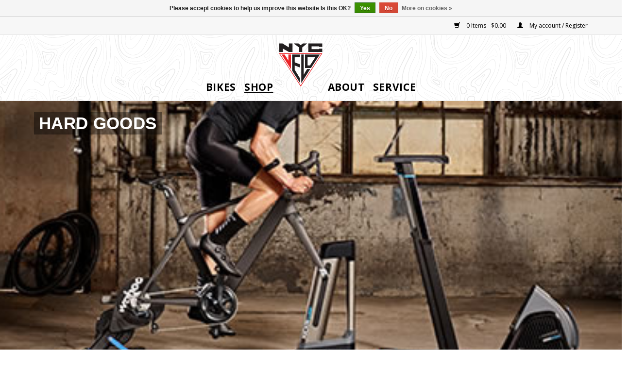

--- FILE ---
content_type: text/html;charset=utf-8
request_url: https://www.nycvelo.com/shop/hard-goods/page8.html
body_size: 9193
content:
<!DOCTYPE html>
<html lang="en">
  <head>
    <meta charset="utf-8"/>
<!-- [START] 'blocks/head.rain' -->
<!--

  (c) 2008-2026 Lightspeed Netherlands B.V.
  http://www.lightspeedhq.com
  Generated: 26-01-2026 @ 06:55:03

-->
<link rel="canonical" href="https://www.nycvelo.com/shop/hard-goods/"/>
<link rel="next" href="https://www.nycvelo.com/shop/hard-goods/page2.html"/>
<link rel="alternate" href="https://www.nycvelo.com/index.rss" type="application/rss+xml" title="New products"/>
<link href="https://cdn.shoplightspeed.com/assets/cookielaw.css?2025-02-20" rel="stylesheet" type="text/css"/>
<meta name="robots" content="noodp,noydir"/>
<meta name="google-site-verification" content="google-site-verification=L9giNl_JfzPjnRq2qsQpzh-MWSd8tsvgmViKBaAvYsY"/>
<meta property="og:url" content="https://www.nycvelo.com/shop/hard-goods/?source=facebook"/>
<meta property="og:site_name" content="NYC Velo"/>
<meta property="og:title" content="Hard Goods"/>
<meta property="og:description" content="We are NYC&#039;s Bike Shop"/>
<!--[if lt IE 9]>
<script src="https://cdn.shoplightspeed.com/assets/html5shiv.js?2025-02-20"></script>
<![endif]-->
<!-- [END] 'blocks/head.rain' -->
    <title>Hard Goods - NYC Velo</title>
    <meta name="description" content="We are NYC&#039;s Bike Shop">
    <meta name="keywords" content="Hard, Goods">
    <meta http-equiv="X-UA-Compatible" content="IE=edge,chrome=1">
    <meta name="viewport" content="width=device-width, initial-scale=1.0">
    <meta name="apple-mobile-web-app-capable" content="yes">
    <meta name="apple-mobile-web-app-status-bar-style" content="black">

    <link rel="shortcut icon" href="https://cdn.shoplightspeed.com/shops/622474/themes/7958/assets/favicon.ico?20230307215055" type="image/x-icon">
    <link href='//fonts.googleapis.com/css?family=Open%20Sans:400,300,600,700' rel='stylesheet' type='text/css'>
    <link href='//fonts.googleapis.com/css?family=Didact%20Gothic:400,300,600,700' rel='stylesheet' type='text/css'>
    <link rel="stylesheet" href="https://fonts.googleapis.com/css2?family=Material+Symbols+Outlined:opsz,wght,FILL,GRAD@20..48,100..700,0..1,-50..200" />
    <link rel="shortcut icon" href="https://cdn.shoplightspeed.com/shops/622474/themes/7958/assets/favicon.ico?20230307215055" type="image/x-icon"> 
    <link rel="stylesheet" href="https://cdn.shoplightspeed.com/shops/622474/themes/7958/assets/bootstrap-min.css?2026012220462120201224223105">
    <link rel="stylesheet" href="https://cdn.shoplightspeed.com/shops/622474/themes/7958/assets/style.css?2026012220462120201224223105">
    <link rel="stylesheet" href="https://cdn.shoplightspeed.com/shops/622474/themes/7958/assets/settings.css?2026012220462120201224223105">  
    <link rel="stylesheet" href="https://cdn.shoplightspeed.com/assets/gui-2-0.css?2025-02-20">
    <link rel="stylesheet" href="https://cdn.shoplightspeed.com/assets/gui-responsive-2-0.css?2025-02-20">
    <link rel="stylesheet" href="https://cdn.shoplightspeed.com/shops/622474/themes/7958/assets/custom.css?2026012220462120201224223105">
        
    <script src="https://cdn.shoplightspeed.com/assets/jquery-1-9-1.js?2025-02-20"></script>
    <script src="https://cdn.shoplightspeed.com/assets/jquery-ui-1-10-1.js?2025-02-20"></script>
   
    <script type="text/javascript" src="https://cdn.shoplightspeed.com/shops/622474/themes/7958/assets/global.js?2026012220462120201224223105"></script>
		<script type="text/javascript" src="https://cdn.shoplightspeed.com/shops/622474/themes/7958/assets/bootstrap-min.js?2026012220462120201224223105"></script>
    <script type="text/javascript" src="https://cdn.shoplightspeed.com/shops/622474/themes/7958/assets/jcarousel.js?2026012220462120201224223105"></script>
    <script type="text/javascript" src="https://cdn.shoplightspeed.com/assets/gui.js?2025-02-20"></script>
    <script type="text/javascript" src="https://cdn.shoplightspeed.com/assets/gui-responsive-2-0.js?2025-02-20"></script>
    
    <script type="text/javascript" src="https://cdn.shoplightspeed.com/shops/622474/themes/7958/assets/share42.js?2026012220462120201224223105"></script> 
        
    <!--[if lt IE 9]>
    <link rel="stylesheet" href="https://cdn.shoplightspeed.com/shops/622474/themes/7958/assets/style-ie.css?2026012220462120201224223105">
    <![endif]-->
    <link rel="stylesheet" media="print" href="https://cdn.shoplightspeed.com/shops/622474/themes/7958/assets/print-min.css?2026012220462120201224223105">
  </head>
  <body class="" >
    <header>
			<a class="skip-to-content-link" href="#maincontent">Skip to content</a>
      <div class="topnav">
        <div class="container">
                    <div class="right">
            <a href="https://www.nycvelo.com/cart/" title="Cart" class="cart"> 
              <span class="glyphicon glyphicon-shopping-cart"></span>
              0 Items - $0.00
            </a>
            <a href="https://www.nycvelo.com/account/" title="My account" class="my-account">
              <span class="glyphicon glyphicon-user"></span>
                            My account / Register
                          </a>
          </div>
        </div>
      </div>
      <nav class="navigation container">
        <div class="align">
          <ul class="burger">
            <img src="https://cdn.shoplightspeed.com/shops/622474/themes/7958/assets/hamburger.png?20230307215055" width="32" height="32" alt="Menu">
          </ul>

                              
          <nav class="nonbounce desktop vertical">
                        <ul class="left-side-menu">
                                                      
              <li class="item sub" aria-expanded="false">
                <a class="itemLink" href="https://www.nycvelo.com/bikes/" title="Bikes">Bikes</a>
                                <span class="glyphicon glyphicon-play"></span>
                <ul class="subnav Bikes">
                  <div class="container">
                                    <li class="subitem">
                    <a class="subitemLink" href="https://www.nycvelo.com/bikes/all-city/" title="navigation menu link to All-City">
                                            <img src="https://cdn.shoplightspeed.com/shops/622474/files/12339993/145x133x1/all-city.jpg" width="145" height="133" alt="All-City image" title="All-City" />
                                            All-City
                    </a>
                                      </li>                                     <li class="subitem">
                    <a class="subitemLink" href="https://www.nycvelo.com/bikes/brompton/" title="navigation menu link to Brompton">
                                            <img src="https://cdn.shoplightspeed.com/shops/622474/files/73346579/145x133x1/brompton.jpg" width="145" height="133" alt="Brompton image" title="Brompton" />
                                            Brompton
                    </a>
                                      </li>                                     <li class="subitem">
                    <a class="subitemLink" href="https://www.nycvelo.com/bikes/cervelo/" title="navigation menu link to Cervélo">
                                            <img src="https://cdn.shoplightspeed.com/shops/622474/files/22030968/145x133x1/cervelo.jpg" width="145" height="133" alt="Cervélo image" title="Cervélo" />
                                            Cervélo
                    </a>
                                      </li>                                     <li class="subitem">
                    <a class="subitemLink" href="https://www.nycvelo.com/bikes/felt/" title="navigation menu link to Felt">
                                            <img src="https://cdn.shoplightspeed.com/shops/622474/files/12337291/145x133x1/felt.jpg" width="145" height="133" alt="Felt image" title="Felt" />
                                            Felt
                    </a>
                                      </li>                                     <li class="subitem">
                    <a class="subitemLink" href="https://www.nycvelo.com/bikes/giant/" title="navigation menu link to Giant">
                                            <img src="https://cdn.shoplightspeed.com/shops/622474/files/12339185/145x133x1/giant.jpg" width="145" height="133" alt="Giant image" title="Giant" />
                                            Giant
                    </a>
                                      </li>                                     <li class="subitem">
                    <a class="subitemLink" href="https://www.nycvelo.com/bikes/independent-fabrication/" title="navigation menu link to Independent Fabrication">
                                            <img src="https://cdn.shoplightspeed.com/shops/622474/files/22031799/145x133x1/independent-fabrication.jpg" width="145" height="133" alt="Independent Fabrication image" title="Independent Fabrication" />
                                            Independent Fabrication
                    </a>
                                      </li>                                     <li class="subitem">
                    <a class="subitemLink" href="https://www.nycvelo.com/bikes/kona/" title="navigation menu link to Kona">
                                            <img src="https://cdn.shoplightspeed.com/shops/622474/files/12339879/145x133x1/kona.jpg" width="145" height="133" alt="Kona image" title="Kona" />
                                            Kona
                    </a>
                                      </li>                                     <li class="subitem">
                    <a class="subitemLink" href="https://www.nycvelo.com/bikes/pegoretti/" title="navigation menu link to Pegoretti">
                                            <img src="https://cdn.shoplightspeed.com/shops/622474/files/12194538/145x133x1/pegoretti.jpg" width="145" height="133" alt="Pegoretti image" title="Pegoretti" />
                                            Pegoretti
                    </a>
                                      </li>                                     <li class="subitem">
                    <a class="subitemLink" href="https://www.nycvelo.com/bikes/surly/" title="navigation menu link to Surly">
                                            <img src="https://cdn.shoplightspeed.com/shops/622474/files/12339432/145x133x1/surly.jpg" width="145" height="133" alt="Surly image" title="Surly" />
                                            Surly
                    </a>
                                      </li>                                     <li class="subitem">
                    <a class="subitemLink" href="https://www.nycvelo.com/bikes/scott/" title="navigation menu link to Scott">
                                            <img src="https://cdn.shoplightspeed.com/shops/622474/files/47023532/145x133x1/scott.jpg" width="145" height="133" alt="Scott image" title="Scott" />
                                            Scott
                    </a>
                                      </li>                                     <li class="subitem">
                    <a class="subitemLink" href="https://www.nycvelo.com/bikes/mountain-bikes/" title="navigation menu link to Mountain Bikes">
                                            <img src="https://cdn.shoplightspeed.com/shops/622474/files/73410938/145x133x1/mountain-bikes.jpg" width="145" height="133" alt="Mountain Bikes image" title="Mountain Bikes" />
                                            Mountain Bikes
                    </a>
                                      </li>                                     </div>                 </ul>                               </li>
                          
              <li class="item sub active" aria-expanded="false">
                <a class="itemLink" href="https://www.nycvelo.com/shop/" title="Shop">Shop</a>
                                <span class="glyphicon glyphicon-play"></span>
                <ul class="subnav Shop">
                  <div class="container">
                                    <li class="subitem">
                    <a class="subitemLink" href="https://www.nycvelo.com/shop/tops/" title="navigation menu link to Tops">
                                            Tops
                    </a>
                                        <ul class="thirdlevel ">
                                            <li class="thirdlevel-item">
                        <a class="subitemLink" href="https://www.nycvelo.com/shop/tops/jerseys/" title="navigation menu link to Jerseys">Jerseys</a>
                      </li>
                                            <li class="thirdlevel-item">
                        <a class="subitemLink" href="https://www.nycvelo.com/shop/tops/jackets-vests/" title="navigation menu link to Jackets &amp; Vests">Jackets &amp; Vests</a>
                      </li>
                                            <li class="thirdlevel-item">
                        <a class="subitemLink" href="https://www.nycvelo.com/shop/tops/base-layers/" title="navigation menu link to Base Layers">Base Layers</a>
                      </li>
                                            <li class="thirdlevel-item">
                        <a class="subitemLink" href="https://www.nycvelo.com/shop/tops/shirts/" title="navigation menu link to Shirts">Shirts</a>
                      </li>
                                          </ul>                                      </li>                                     <li class="subitem">
                    <a class="subitemLink" href="https://www.nycvelo.com/shop/bottoms/" title="navigation menu link to Bottoms">
                                            Bottoms
                    </a>
                                        <ul class="thirdlevel ">
                                            <li class="thirdlevel-item">
                        <a class="subitemLink" href="https://www.nycvelo.com/shop/bottoms/bib-shorts/" title="navigation menu link to Bib Shorts">Bib Shorts</a>
                      </li>
                                            <li class="thirdlevel-item">
                        <a class="subitemLink" href="https://www.nycvelo.com/shop/bottoms/socks/" title="navigation menu link to Socks">Socks</a>
                      </li>
                                            <li class="thirdlevel-item">
                        <a class="subitemLink" href="https://www.nycvelo.com/shop/bottoms/shorts-pants/" title="navigation menu link to Shorts &amp; Pants">Shorts &amp; Pants</a>
                      </li>
                                          </ul>                                      </li>                                     <li class="subitem">
                    <a class="subitemLink" href="https://www.nycvelo.com/shop/accessories/" title="navigation menu link to Accessories">
                                            Accessories
                    </a>
                                        <ul class="thirdlevel ">
                                            <li class="thirdlevel-item">
                        <a class="subitemLink" href="https://www.nycvelo.com/shop/accessories/the-velo-deli/" title="navigation menu link to The Velo Deli">The Velo Deli</a>
                      </li>
                                            <li class="thirdlevel-item">
                        <a class="subitemLink" href="https://www.nycvelo.com/shop/accessories/bags-storage/" title="navigation menu link to Bags &amp; Storage">Bags &amp; Storage</a>
                      </li>
                                            <li class="thirdlevel-item">
                        <a class="subitemLink" href="https://www.nycvelo.com/shop/accessories/gift-certificates/" title="navigation menu link to Gift Certificates">Gift Certificates</a>
                      </li>
                                            <li class="thirdlevel-item">
                        <a class="subitemLink" href="https://www.nycvelo.com/shop/accessories/caps-neckwear/" title="navigation menu link to Caps &amp; Neckwear">Caps &amp; Neckwear</a>
                      </li>
                                            <li class="thirdlevel-item">
                        <a class="subitemLink" href="https://www.nycvelo.com/shop/accessories/helmets/" title="navigation menu link to Helmets">Helmets</a>
                      </li>
                                            <li class="thirdlevel-item">
                        <a class="subitemLink" href="https://www.nycvelo.com/shop/accessories/patches/" title="navigation menu link to Patches">Patches</a>
                      </li>
                                            <li class="thirdlevel-item">
                        <a class="subitemLink" href="https://www.nycvelo.com/shop/accessories/top-cap-covers/" title="navigation menu link to Top Cap Covers">Top Cap Covers</a>
                      </li>
                                            <li class="thirdlevel-item">
                        <a class="subitemLink" href="https://www.nycvelo.com/shop/accessories/water-bottles-cages/" title="navigation menu link to Water Bottles &amp; Cages">Water Bottles &amp; Cages</a>
                      </li>
                                            <li class="thirdlevel-item">
                        <a class="subitemLink" href="https://www.nycvelo.com/shop/accessories/lights/" title="navigation menu link to Lights">Lights</a>
                      </li>
                                            <li class="thirdlevel-item">
                        <a class="subitemLink" href="https://www.nycvelo.com/shop/accessories/brompton-bags/" title="navigation menu link to Brompton Bags">Brompton Bags</a>
                      </li>
                                            <li class="thirdlevel-item">
                        <a class="subitemLink" href="https://www.nycvelo.com/shop/accessories/locks-security/" title="navigation menu link to Locks &amp; Security">Locks &amp; Security</a>
                      </li>
                                            <li class="thirdlevel-item">
                        <a class="subitemLink" href="https://www.nycvelo.com/shop/accessories/cycling-computers/" title="navigation menu link to Cycling Computers">Cycling Computers</a>
                      </li>
                                            <li class="thirdlevel-item">
                        <a class="subitemLink" href="https://www.nycvelo.com/shop/accessories/bells/" title="navigation menu link to Bells">Bells</a>
                      </li>
                                            <li class="thirdlevel-item">
                        <a class="subitemLink" href="https://www.nycvelo.com/shop/accessories/pins-stickers/" title="navigation menu link to Pins &amp; Stickers">Pins &amp; Stickers</a>
                      </li>
                                            <li class="thirdlevel-item">
                        <a class="subitemLink" href="https://www.nycvelo.com/shop/accessories/nyc-velo-galaxy/" title="navigation menu link to NYC Velo Galaxy">NYC Velo Galaxy</a>
                      </li>
                                            <li class="thirdlevel-item">
                        <a class="subitemLink" href="https://www.nycvelo.com/shop/accessories/nyc-velo-drip/" title="navigation menu link to NYC Velo Drip">NYC Velo Drip</a>
                      </li>
                                          </ul>                                      </li>                                     <li class="subitem">
                    <a class="subitemLink" href="https://www.nycvelo.com/shop/hard-goods/" title="navigation menu link to Hard Goods">
                                            Hard Goods
                    </a>
                                        <ul class="thirdlevel ">
                                            <li class="thirdlevel-item">
                        <a class="subitemLink" href="https://www.nycvelo.com/shop/hard-goods/essentials/" title="navigation menu link to Essentials">Essentials</a>
                      </li>
                                            <li class="thirdlevel-item">
                        <a class="subitemLink" href="https://www.nycvelo.com/shop/hard-goods/brompton-folding-bikes/" title="navigation menu link to Brompton Folding Bikes">Brompton Folding Bikes</a>
                      </li>
                                            <li class="thirdlevel-item">
                        <a class="subitemLink" href="https://www.nycvelo.com/shop/hard-goods/complete-bikes-and-frames/" title="navigation menu link to Complete Bikes and Frames">Complete Bikes and Frames</a>
                      </li>
                                            <li class="thirdlevel-item">
                        <a class="subitemLink" href="https://www.nycvelo.com/shop/hard-goods/trainers-smart-trainers/" title="navigation menu link to Trainers &amp; Smart Trainers">Trainers &amp; Smart Trainers</a>
                      </li>
                                            <li class="thirdlevel-item">
                        <a class="subitemLink" href="https://www.nycvelo.com/shop/hard-goods/components/" title="navigation menu link to Components">Components</a>
                      </li>
                                            <li class="thirdlevel-item">
                        <a class="subitemLink" href="https://www.nycvelo.com/shop/hard-goods/tires-tubes/" title="navigation menu link to Tires &amp; Tubes">Tires &amp; Tubes</a>
                      </li>
                                            <li class="thirdlevel-item">
                        <a class="subitemLink" href="https://www.nycvelo.com/shop/hard-goods/pedals-cleats/" title="navigation menu link to Pedals &amp; Cleats">Pedals &amp; Cleats</a>
                      </li>
                                            <li class="thirdlevel-item">
                        <a class="subitemLink" href="https://www.nycvelo.com/shop/hard-goods/tools-multitools/" title="navigation menu link to Tools &amp; Multitools">Tools &amp; Multitools</a>
                      </li>
                                            <li class="thirdlevel-item">
                        <a class="subitemLink" href="https://www.nycvelo.com/shop/hard-goods/wheels-wheelsets/" title="navigation menu link to Wheels &amp; Wheelsets">Wheels &amp; Wheelsets</a>
                      </li>
                                          </ul>                                      </li>                                     </div>                 </ul>                               </li>
                                                      </ul>
            
                                    <div class="vertical logo">
              <a href="https://www.nycvelo.com/" title="NYC Velo">
                                <?xml version="1.0" encoding="UTF-8"?>
<!DOCTYPE svg  PUBLIC '-//W3C//DTD SVG 1.1//EN'  'http://www.w3.org/Graphics/SVG/1.1/DTD/svg11.dtd'>
<svg data-name="NYC Velo icon" enable-background="new 0 0 400 400" version="1.1" viewBox="0 0 400 400" xml:space="preserve" xmlns="http://www.w3.org/2000/svg"><title>NYC Velo icon</title>
<path class="triangle" d="m200.6 377c-1.1-1.8-2.2-3.6-3.4-5.4-58.1-88.9-116.3-177.9-174.5-266.8-0.4-0.7-0.8-1.4-1.4-2.3h357.4c-0.5 0.9-0.9 1.5-1.3 2.2-58.4 90-116.8 179.9-175.1 269.9-0.5 0.7-0.8 1.6-1.2 2.3-0.2 0.1-0.4 0.1-0.5 0.1zm-170.3-269.5c56.9 87 113.6 173.7 170.4 260.5 56.4-86.9 112.6-173.6 169-260.5h-339.4z" fill="#EB2226"/>
<path class="o" d="m236.4 112.8h121.3c-0.5 0.9-0.9 1.5-1.3 2.1-23.3 35.7-46.7 71.4-70 107.1-0.9 1.4-1.8 1.9-3.4 1.9-14.8-0.1-29.7 0-44.5 0h-2.2c0.1-37.1 0.1-74 0.1-111.1zm84.7 21.6h-64.2v68.3h2.1c5.3 0 10.6-0.1 15.9 0 1.6 0 2.5-0.6 3.4-1.9 13.8-21.5 27.7-42.9 41.5-64.3 0.4-0.5 0.7-1.2 1.3-2.1z" fill="#231F20"/>
<path class="l" d="m204.7 112.8h20.4v165.9c0.1 0 0.3 0.1 0.4 0.1 0.4-0.7 0.9-1.3 1.3-2 8.4-14 16.7-28.1 25.1-42.1 0.8-1.3 1.6-1.9 3.1-1.9 7.7 0.1 15.5 0 23.8 0-24.8 38.7-49.3 77-74.1 115.8v-235.8z" fill="#231F20"/>
<path class="e" d="m150.7 134.2v2.5 38.3c0 1.7 0.5 2.4 2 3 13.5 5.2 26.9 10.5 40.4 15.8 1.5 0.6 2.1 1.3 2.1 3.1-0.1 7.1 0 14.2 0 21.2v2.4c-14.9-5.8-29.6-11.5-44.6-17.4v2.5 29.9c0 1.2 0.4 2.6 1 3.7 14.2 23.3 28.5 46.6 42.7 69.9 0.6 1 1 2.4 1 3.7 0.1 11.1 0 22.1 0 33.2v2.3c-0.6-0.8-1-1.3-1.3-1.7-21-33-42.1-66-63.1-99-0.6-0.9-1-2-1-3 0-43.2 0.1-86.5 0.2-129.7 0-0.6 0-1.1 0.1-1.9h64.7v21.3c-14.6-0.1-29.3-0.1-44.2-0.1z" fill="#231F20"/>
<path class="vee" d="m99.1 162.6v-49.6h20.6v119.4c-25.6-39.9-51-79.5-76.5-119.3 0.6-0.1 1-0.2 1.4-0.2h21.3c1.3 0 1.9 0.6 2.5 1.6 9.6 15.4 19.3 30.9 28.9 46.3 0.4 0.7 0.9 1.3 1.3 2 0.2-0.1 0.3-0.1 0.5-0.2z" fill="#EB2226"/>
<path class="c" d="m351.4 69.1c0.1-1.4 0.1-2.7 0.2-4h26v27.1h-114.8v-69.9h115v27.5h-26.1c-0.1-1.3-0.1-2.6-0.2-4h-61.9v23.4c20.5-0.1 41-0.1 61.8-0.1z" fill="#231F20"/>
<path class="y" d="m213.3 92.1h-25.9v-34.6c0-1.5-1.2-3.2-2.4-4.1 0 0-26-19.2-39.4-29.3-0.6-0.4-1.1-0.9-2-1.6 0 0 1.5-0.4 2.1-0.4h35.4c1 0 2.2 0.9 3 1.5 0 0 10.5 8.5 15.8 12.9 3.7-3.1 16.3-13 16.3-13 1.4-1.4 2.8-1.4 8.9-1.4h26.6c0.1 0.1 0.3 0.4 0.3 0.6-0.5 0.5-1 0.9-1.6 1.4-11.9 9.8-23.8 19.7-35.7 29.5-1.3 1-1.6 2.1-1.6 3.7 0.3 10.8 0.2 34.8 0.2 34.8z" fill="#231F20"/>
<path class="n" d="m50 21.6c5.9 3.7 11.8 7.4 17.8 11.1 10.9 6.8 21.8 13.5 32.7 20.2 0.6 0.4 1.2 0.7 2.2 1.3v-32.1h30.7v69.9c-0.6 0-1.3 0.1-1.9 0.1h-27.2c-1.1 0-2.4-0.4-3.4-0.9-14.9-8.5-29.6-17.1-44.3-25.6-0.6-0.4-1.3-0.7-2.2-1.2v27.6h-31.2v-7.3c-0.1-20.3-0.1-40.6-0.2-61 0-0.7-0.1-1.4-0.1-2.1h27.1z" fill="#231F20"/>
</svg>              </a>
            </div>

            <ul class="right-side-menu">
                                          <li class="item"><a class="itemLink" href="/service/about/" title="About NYC Velo">About</a></li>
							<li class="item"><a class="itemLink" href="/service/our-services/" title="Our Services">Service</a></li>
            </ul>
            <span class="glyphicon glyphicon-remove"></span>  
          </nav>
        </div>
      </nav> <!-- end navigation -->    </header>

    <main id="maincontent" class="wrapper">

      
                
	<section class="Intro row" style="background-image:url(https://cdn.shoplightspeed.com/shops/622474/files/12654204/hard-goods.jpg)">
		<div class="container">
			<h1 class="collection-title">Hard Goods</h1>
			<!-- div class="brand-logo" style="background:url(https://cdn.shoplightspeed.com/shops/622474/themes/7958/assets/brands-{{collection-title}}.svg?2026012220462120201224223105)"></div -->
		</div>
    <a class="arrow" href="#products" alt="link to scroll down" aria-label="scroll down"></a>
	</section>
	<div class="container content">

		<div class="row">
		<div class="col-sm-12 col-md-12 breadcrumbs">
			<a href="https://www.nycvelo.com/" title="Home">Home</a>
    
				    		/ <a href="https://www.nycvelo.com/shop/">Shop</a>
    		    		/ <a href="https://www.nycvelo.com/shop/hard-goods/">Hard Goods</a>
    		  		</div>
	</div>

  
    
  
	<div id="products" class="products row">
        <div class="product col-xs-6 col-sm-3 col-md-3">
  <div class="image-wrap">
    <a href="https://www.nycvelo.com/all-city-super-professional-single-speed-flatbar.html" title="**SALE** All City Super Professional Single Speed Flatbar">
      
           
                  <img src="https://cdn.shoplightspeed.com/shops/622474/files/56575155/380x275x2/sale-all-city-super-professional-single-speed-flat.jpg" width="262" height="276" alt="**SALE** All City Super Professional Single Speed Flatbar" title="**SALE** All City Super Professional Single Speed Flatbar" />
                </a>

  </div>
  
  <div class="info">
    <a href="https://www.nycvelo.com/all-city-super-professional-single-speed-flatbar.html" title="**SALE** All City Super Professional Single Speed Flatbar" class="title">
        **SALE** All City Super Professional Single Speed Flatbar     </a>
    
    <div class="price">      
      
    
    $1,299.99           
   </div>
       
   
     </div>
</div>



        <div class="product col-xs-6 col-sm-3 col-md-3">
  <div class="image-wrap">
    <a href="https://www.nycvelo.com/all-city-super-professional-apex-1.html" title="**SALE** All-City Super Professional Apex 1">
      
           
                  <img src="https://cdn.shoplightspeed.com/shops/622474/files/56574180/380x275x2/sale-all-city-super-professional-apex-1.jpg" width="262" height="276" alt="**SALE** All-City Super Professional Apex 1" title="**SALE** All-City Super Professional Apex 1" />
                </a>

  </div>
  
  <div class="info">
    <a href="https://www.nycvelo.com/all-city-super-professional-apex-1.html" title="**SALE** All-City Super Professional Apex 1" class="title">
        **SALE** All-City Super Professional Apex 1     </a>
    
    <div class="price">      
      
    
    $1,499.99           
   </div>
       
   
     </div>
</div>


<div class="clearfix visible-xs"></div>

        <div class="product col-xs-6 col-sm-3 col-md-3">
  <div class="image-wrap">
    <a href="https://www.nycvelo.com/cervelo-r5-disc-ultegra-di2.html" title="**SALE** Cervelo R5 Ultegra Di2 54cm">
      
           
                  <img src="https://cdn.shoplightspeed.com/shops/622474/files/60043732/380x275x2/sale-cervelo-r5-ultegra-di2-54cm.jpg" width="262" height="276" alt="**SALE** Cervelo R5 Ultegra Di2 54cm" title="**SALE** Cervelo R5 Ultegra Di2 54cm" />
                </a>

  </div>
  
  <div class="info">
    <a href="https://www.nycvelo.com/cervelo-r5-disc-ultegra-di2.html" title="**SALE** Cervelo R5 Ultegra Di2 54cm" class="title">
        **SALE** Cervelo R5 Ultegra Di2 54cm     </a>
    
    <div class="price">      
      
    
    $7,200.00           
   </div>
       
   
     </div>
</div>



        <div class="product col-xs-6 col-sm-3 col-md-3">
  <div class="image-wrap">
    <a href="https://www.nycvelo.com/surly-straggler.html" title="Surly Straggler">
      
           
                  <img src="https://cdn.shoplightspeed.com/shops/622474/files/26479208/380x275x2/surly-straggler.jpg" width="262" height="276" alt="Surly Straggler" title="Surly Straggler" />
                </a>

  </div>
  
  <div class="info">
    <a href="https://www.nycvelo.com/surly-straggler.html" title="Surly Straggler" class="title">
        Surly Straggler     </a>
    
    <div class="price">      
      
    
    $1,699.00           
   </div>
       
   
     </div>
</div>


<div class="clearfix"></div>

        <div class="product col-xs-6 col-sm-3 col-md-3">
  <div class="image-wrap">
    <a href="https://www.nycvelo.com/spurcycle-compact-bell-black.html" title="Spurcycle Compact Bell Black 22.2mm Clamp">
      
           
                  <img src="https://cdn.shoplightspeed.com/shops/622474/files/28166146/380x275x2/spurcycle-compact-bell-black-222mm-clamp.jpg" width="262" height="276" alt="Spurcycle Compact Bell Black 22.2mm Clamp" title="Spurcycle Compact Bell Black 22.2mm Clamp" />
                </a>

  </div>
  
  <div class="info">
    <a href="https://www.nycvelo.com/spurcycle-compact-bell-black.html" title="Spurcycle Compact Bell Black 22.2mm Clamp" class="title">
        Spurcycle Compact Bell Black 22.2mm Clamp     </a>
    
    <div class="price">      
      
    
    $44.00           
   </div>
       
   
     </div>
</div>



        <div class="product col-xs-6 col-sm-3 col-md-3">
  <div class="image-wrap">
    <a href="https://www.nycvelo.com/pegoretti-marcelo-mp-blue-opaque-52cm.html" title="Pegoretti Marcelo MP Blue Opaque 52cm">
      
           
                  <img src="https://cdn.shoplightspeed.com/shops/622474/files/66646860/380x275x2/pegoretti-marcelo-mp-blue-opaque-52cm.jpg" width="262" height="276" alt="Pegoretti Marcelo MP Blue Opaque 52cm" title="Pegoretti Marcelo MP Blue Opaque 52cm" />
                </a>

  </div>
  
  <div class="info">
    <a href="https://www.nycvelo.com/pegoretti-marcelo-mp-blue-opaque-52cm.html" title="Pegoretti Marcelo MP Blue Opaque 52cm" class="title">
        Pegoretti Marcelo MP Blue Opaque 52cm     </a>
    
    <div class="price">      
      
    
    $4,100.00           
   </div>
       
   
     </div>
</div>


<div class="clearfix visible-xs"></div>

        <div class="product col-xs-6 col-sm-3 col-md-3">
  <div class="image-wrap">
    <a href="https://www.nycvelo.com/kona-libre-aluminum.html" title="**SALE** Kona Libre Aluminum">
      
           
                  <img src="https://cdn.shoplightspeed.com/shops/622474/files/50616975/380x275x2/sale-kona-libre-aluminum.jpg" width="262" height="276" alt="**SALE** Kona Libre Aluminum" title="**SALE** Kona Libre Aluminum" />
                </a>

  </div>
  
  <div class="info">
    <a href="https://www.nycvelo.com/kona-libre-aluminum.html" title="**SALE** Kona Libre Aluminum" class="title">
        **SALE** Kona Libre Aluminum     </a>
    
    <div class="price">      
      
    
    $1,499.99           
   </div>
       
   
     </div>
</div>



        <div class="product col-xs-6 col-sm-3 col-md-3">
  <div class="image-wrap">
    <a href="https://www.nycvelo.com/pegoretti-responsorium-disc-ciavete-56cm.html" title="** SALE ** Pegoretti Responsorium Disc Ciavete 56cm">
      
           
                  <img src="https://cdn.shoplightspeed.com/shops/622474/files/48408932/380x275x2/sale-pegoretti-responsorium-disc-ciavete-56cm.jpg" width="262" height="276" alt="** SALE ** Pegoretti Responsorium Disc Ciavete 56cm" title="** SALE ** Pegoretti Responsorium Disc Ciavete 56cm" />
                </a>

  </div>
  
  <div class="info">
    <a href="https://www.nycvelo.com/pegoretti-responsorium-disc-ciavete-56cm.html" title="** SALE ** Pegoretti Responsorium Disc Ciavete 56cm" class="title">
        ** SALE ** Pegoretti Responsorium Disc Ciavete 56cm     </a>
    
    <div class="price">      
      
    
    $5,999.99           
   </div>
       
   
     </div>
</div>


<div class="clearfix"></div>

        <div class="product col-xs-6 col-sm-3 col-md-3">
  <div class="image-wrap">
    <a href="https://www.nycvelo.com/cervelo-soloist-105-race.html" title="Cervelo Soloist 105 Race">
      
           
                  <img src="https://cdn.shoplightspeed.com/shops/622474/files/73956867/380x275x2/cervelo-soloist-105-race.jpg" width="262" height="276" alt="Cervelo Soloist 105 Race" title="Cervelo Soloist 105 Race" />
                </a>

  </div>
  
  <div class="info">
    <a href="https://www.nycvelo.com/cervelo-soloist-105-race.html" title="Cervelo Soloist 105 Race" class="title">
        Cervelo Soloist 105 Race     </a>
    
    <div class="price">      
      
    
    $5,350.00           
   </div>
       
   
     </div>
</div>



        <div class="product col-xs-6 col-sm-3 col-md-3">
  <div class="image-wrap">
    <a href="https://www.nycvelo.com/all-city-gorilla-monsoon-shimano-deore-650b-slimer.html" title="All-City Gorilla Monsoon Custom Flatbar 650b Slimer Lime 43cm">
      
           
                  <img src="https://cdn.shoplightspeed.com/shops/622474/files/72603268/380x275x2/all-city-gorilla-monsoon-custom-flatbar-650b-slime.jpg" width="262" height="276" alt="All-City Gorilla Monsoon Custom Flatbar 650b Slimer Lime 43cm" title="All-City Gorilla Monsoon Custom Flatbar 650b Slimer Lime 43cm" />
                </a>

  </div>
  
  <div class="info">
    <a href="https://www.nycvelo.com/all-city-gorilla-monsoon-shimano-deore-650b-slimer.html" title="All-City Gorilla Monsoon Custom Flatbar 650b Slimer Lime 43cm" class="title">
        All-City Gorilla Monsoon Custom Flatbar 650b Slimer Lime 43cm     </a>
    
    <div class="price">      
      
    
    $2,499.00           
   </div>
       
   
     </div>
</div>


<div class="clearfix visible-xs"></div>

        <div class="product col-xs-6 col-sm-3 col-md-3">
  <div class="image-wrap">
    <a href="https://www.nycvelo.com/cervelo-soloist-race.html" title="Cervelo Soloist Race">
      
           
                  <img src="https://cdn.shoplightspeed.com/shops/622474/files/70187056/380x275x2/cervelo-soloist-race.jpg" width="262" height="276" alt="Cervelo Soloist Race" title="Cervelo Soloist Race" />
                </a>

  </div>
  
  <div class="info">
    <a href="https://www.nycvelo.com/cervelo-soloist-race.html" title="Cervelo Soloist Race" class="title">
        Cervelo Soloist Race     </a>
    
    <div class="price">      
      
    
    $4,500.00           
   </div>
       
   
     </div>
</div>



        <div class="product col-xs-6 col-sm-3 col-md-3">
  <div class="image-wrap">
    <a href="https://www.nycvelo.com/pegoretti-duende-faema-champagne-w-d11-falz-62cm.html" title="Pegoretti Duende Faema Champagne w/D11 &amp; FALZ 62cm - Dario Made">
      
           
                  <img src="https://cdn.shoplightspeed.com/shops/622474/files/64710762/380x275x2/pegoretti-duende-faema-champagne-w-d11-falz-62cm-d.jpg" width="262" height="276" alt="Pegoretti Duende Faema Champagne w/D11 &amp; FALZ 62cm - Dario Made" title="Pegoretti Duende Faema Champagne w/D11 &amp; FALZ 62cm - Dario Made" />
                </a>

  </div>
  
  <div class="info">
    <a href="https://www.nycvelo.com/pegoretti-duende-faema-champagne-w-d11-falz-62cm.html" title="Pegoretti Duende Faema Champagne w/D11 &amp; FALZ 62cm - Dario Made" class="title">
        Pegoretti Duende Faema Champagne w/D11 &amp; FALZ 62cm - Dario Made     </a>
    
    <div class="price">      
      
    
    $3,350.00           
   </div>
       
   
     </div>
</div>


<div class="clearfix"></div>

     
      
</div>

<div class="pager row">
  <div class="left">Page 1 of 7</div>
  <ul class="right">
    <li class="prev disabled"><a href="https://www.nycvelo.com/" title="Previous page"><span class="glyphicon glyphicon-chevron-left"></span></a></li>
         
    <li class="number active"><a href="https://www.nycvelo.com/shop/hard-goods/">1<span class="screen-reader-only">Link to page 1 of 7 (current page)</span></a></li>
             
    <li class="number"><a href="https://www.nycvelo.com/shop/hard-goods/page2.html">2<span class="screen-reader-only">Link to page 2 of 7</span></a></li>
             
    <li class="number"><a href="https://www.nycvelo.com/shop/hard-goods/page3.html">3<span class="screen-reader-only">Link to page 3 of 7</span></a></li>
             
    <li class="number"><a href="https://www.nycvelo.com/shop/hard-goods/page4.html">4<span class="screen-reader-only">Link to page 4 of 7</span></a></li>
             
    <li class="number"><a href="https://www.nycvelo.com/shop/hard-goods/page5.html">5<span class="screen-reader-only">Link to page 5 of 7</span></a></li>
             
    <li class="number"><a href="https://www.nycvelo.com/shop/hard-goods/page6.html">6<span class="screen-reader-only">Link to page 6 of 7</span></a></li>
             
    <li class="number"><a href="https://www.nycvelo.com/shop/hard-goods/page7.html">7<span class="screen-reader-only">Link to page 7 of 7</span></a></li>
            <li class="next enabled"><a href="https://www.nycvelo.com/shop/hard-goods/page2.html" title="Next page"><span class="glyphicon glyphicon-chevron-right"></span></a></li>
  </ul>
  </div></div>
  
         </main>
      
      <footer>
        
<div class=" row footer-top">
	<div class="container">
		<div class="col-md-12 col-sm-12 col-ts-12 footer-location">
			<h2 class="">NYC Velo East Village</h2>
			<div>66 2nd Avenue (Between 3rd and 4th Street)<br>New York, NY 10003</div>
			<a href="tel:+12122537771">(212) 253-7771</a><br>
    	Hours:<br>Monday to Friday: 11:00 am - 7:00 pm<br>Saturday &amp; Sunday: 11:00 am - 6:00 pm<br>
      <a href="https://goo.gl/maps/8Wje9h5vdSv" target="_blank" rel="noopener">
        Get Directions <span class="material-symbols-outlined">open_in_new</span>
        <span class="screen-reader-only">(opens Google Maps in a new tab)</span>
      </a>
  	</div>
		<div class="col-md-12 col-sm-12 col-ts-12 footer-location">
			<h2 class="section-title">NYC Velo Hell's Kitchen</h2>
			<div>590 W. 45th Street (at 11th Avenue)<br>Gotham West Market<br>New York, NY 10011</div>
			<a href="tel:+12125827949">(212) 582–7949</a>
			Hours:<br>Monday to Sunday: 11:00 am to 7:00 pm<br>
      <a href="https://goo.gl/maps/nqWwi2GrVFL2">
        Get Directions <span class="material-symbols-outlined">open_in_new</span>
        <span class="screen-reader-only">(opens Google Maps in a new tab)</span>
      </a>
    </div>
	  <!-- div class="col-md-12 col-sm-12 col-ts-12 footer-location">
			<h2 class="section-title">Hastings Velo</h2>
    	<div>45 Main St<br>Hastings-On-Hudson, NY 10706<br>
        <a href="https://hastingsvelo.com/" target="_blank">hastingsvelo.com</a><br>
        <a href="https://goo.gl/maps/gJFB8ti38FT2" target="_blank">Get Directions ></a>
      </div>
    	<a href="tel:+19144782453">(914) 478-2453</a>
			</div -->
	</div>
</div>         <hr class="full-width" />
        <div class="container">
          <div class="social row">
                        <div class="newsletter col-xs-12 col-sm-7 col-md-7">
              <form id="formNewsletter" action="https://www.nycvelo.com/account/newsletter/" method="post">
                <input type="hidden" name="key" value="48a7f008472ac0ca97a94c49d4183bda">
                <span class="title"><label for="formNewsletterEmail">Sign up for our newsletter:</label></span>
                <input type="text" name="email" id="formNewsletterEmail" value="" placeholder="E-mail">
                <a class="btn glyphicon glyphicon-send" href="#" onclick="$('#formNewsletter').submit(); return false;" title="Subscribe" ><span>Subscribe</span></a>
              </form>
            </div>
            
                        <div class="social-media col-xs-12 col-md-12  col-sm-5 col-md-5 text-right">
              <div class="inline-block relative">
                <a href="https://www.facebook.com/nycvelo/" class="social-icon facebook" target="_blank" rel="noopener" title="link to Facebook"><span class="screen-reader-only">(opens in a new tab)</span></a>                                                                                                <a href="https://www.instagram.com/nycvelo/" class="social-icon instagram" target="_blank" rel="noopener" title="link to Instagram for NYC Velo"><span class="screen-reader-only">(opens in a new tab)</span></a>                
                              </div>
            </div>
                      </div>
          <hr class="full-width" />
          <div class="links row">
            <div class="col-xs-12 col-sm-3 col-md-3">
                <label class="footercollapse" for="_1">
                  <strong>Customer service</strong>
                  <span class="glyphicon glyphicon-chevron-down hidden-sm hidden-md hidden-lg"></span></label>
                    <input class="footercollapse_input hidden-md hidden-lg hidden-sm" id="_1" type="checkbox">
                    <div class="list">
  
                  <ul class="no-underline no-list-style">
                                                <li><a href="https://www.nycvelo.com/service/about/" title="About NYC Velo" >About NYC Velo</a>
                        </li>
                                                <li><a href="https://www.nycvelo.com/service/general-terms-conditions/" title="General terms &amp; conditions" >General terms &amp; conditions</a>
                        </li>
                                                <li><a href="https://www.nycvelo.com/service/disclaimer/" title="Disclaimer" >Disclaimer</a>
                        </li>
                                                <li><a href="https://www.nycvelo.com/service/privacy-policy/" title="Privacy policy" >Privacy policy</a>
                        </li>
                                                <li><a href="https://www.nycvelo.com/service/payment-methods/" title="Payment methods" >Payment methods</a>
                        </li>
                                                <li><a href="https://www.nycvelo.com/service/shipping-returns/" title="Shipping &amp; Returns" >Shipping &amp; Returns</a>
                        </li>
                                                <li><a href="https://www.nycvelo.com/service/" title="Customer support" >Customer support</a>
                        </li>
                                                <li><a href="https://www.nycvelo.com/service/our-services/" title="Our Services" >Our Services</a>
                        </li>
                                                <li><a href="https://www.nycvelo.com/service/nyc-velo-gotham-west/" title="NYC Velo Gotham West" >NYC Velo Gotham West</a>
                        </li>
                                                <li><a href="https://www.nycvelo.com/service/bike-rentals/" title="Bike Rentals" >Bike Rentals</a>
                        </li>
                                                <li><a href="https://www.nycvelo.com/service/builds/" title="Builds" >Builds</a>
                        </li>
                                            </ul>
                  </div> 
             
            </div>     
       
            <div class="col-xs-12 col-sm-3 col-md-3">
          <label class="footercollapse" for="_2">
                  <strong>Products</strong>
                  <span class="glyphicon glyphicon-chevron-down hidden-sm hidden-md hidden-lg"></span></label>
                    <input class="footercollapse_input hidden-md hidden-lg hidden-sm" id="_2" type="checkbox">
                    <div class="list">
              <ul>
                <li><a href="https://www.nycvelo.com/collection/" title="All products">All products</a></li>
                <li><a href="https://www.nycvelo.com/collection/?sort=newest" title="New products">New products</a></li>
                <li><a href="https://www.nycvelo.com/collection/offers/" title="Offers">Offers</a></li>
                                                <li><a href="https://www.nycvelo.com/index.rss" title="RSS feed">RSS feed</a></li>
              </ul>
            </div>
            </div>
            
            <div class="col-xs-12 col-sm-3 col-md-3">
              <label class="footercollapse" for="_3">
                  <strong>
                                My account
                              </strong>
                  <span class="glyphicon glyphicon-chevron-down hidden-sm hidden-md hidden-lg"></span></label>
                    <input class="footercollapse_input hidden-md hidden-lg hidden-sm" id="_3" type="checkbox">
                    <div class="list">
           
              <ul>
                                <li><a href="https://www.nycvelo.com/account/" title="Register">Register</a></li>
                                <li><a href="https://www.nycvelo.com/account/orders/" title="My orders">My orders</a></li>
                                <li><a href="https://www.nycvelo.com/account/wishlist/" title="My wishlist">My wishlist</a></li>
                              </ul>
            </div>
            </div>
            <div class="col-xs-12 col-sm-3 col-md-3">
                 <label class="footercollapse" for="_4">
                  <strong>NYCVelo </strong>
                  <span class="glyphicon glyphicon-chevron-down hidden-sm hidden-md hidden-lg"></span></label>
                    <input class="footercollapse_input hidden-md hidden-lg hidden-sm" id="_4" type="checkbox">
                    <div class="list">

              <span class="contact-description">NYC's Local Bike Shop<br>66 2nd Ave<br>New York, NY 10003</span>                            <div class="contact">
                <span class="glyphicon glyphicon-earphone"></span>
                <a href="tel:2122537771">(212) 253-7771</a>
              </div>
                                          <div class="contact">
                <span class="glyphicon glyphicon-envelope"></span>
                <a href="/cdn-cgi/l/email-protection#7e171018113e10071d081b1211501d1113" title="Email"><span class="__cf_email__" data-cfemail="dcb5b2bab39cb2a5bfaab9b0b3f2bfb3b1">[email&#160;protected]</span></a>
              </div>
                            </div>
              
                                                      </div>
          </div>
          <hr class="full-width" />
        </div>
        <div class="copyright-payment">
          <div class="container">
            <div class="row">
              <div class="copyright col-md-6">
                © Copyright 2026 NYC Velo 
                                - Powered by
                                <a href="http://www.lightspeedhq.com" title="Lightspeed" target="_blank" style="color:white;">Lightspeed</a>
                                                              </div>
              <div class="payments col-md-6 text-right">
                                <a href="https://www.nycvelo.com/service/payment-methods/" title="Payment methods">
                  <img src="https://cdn.shoplightspeed.com/assets/icon-payment-paypal.png?2025-02-20" alt="PayPal" />
                </a>
                                <a href="https://www.nycvelo.com/service/payment-methods/" title="Payment methods">
                  <img src="https://cdn.shoplightspeed.com/assets/icon-payment-creditcard.png?2025-02-20" alt="Credit Card" />
                </a>
                              </div>
            </div>
          </div>
        </div>
      </footer>
    </div>
    <!-- [START] 'blocks/body.rain' -->
<script data-cfasync="false" src="/cdn-cgi/scripts/5c5dd728/cloudflare-static/email-decode.min.js"></script><script>
(function () {
  var s = document.createElement('script');
  s.type = 'text/javascript';
  s.async = true;
  s.src = 'https://www.nycvelo.com/services/stats/pageview.js';
  ( document.getElementsByTagName('head')[0] || document.getElementsByTagName('body')[0] ).appendChild(s);
})();
</script>
  <div class="wsa-cookielaw">
            Please accept cookies to help us improve this website Is this OK?
      <a href="https://www.nycvelo.com/cookielaw/optIn/" class="wsa-cookielaw-button wsa-cookielaw-button-green" rel="nofollow" title="Yes">Yes</a>
      <a href="https://www.nycvelo.com/cookielaw/optOut/" class="wsa-cookielaw-button wsa-cookielaw-button-red" rel="nofollow" title="No">No</a>
      <a href="https://www.nycvelo.com/service/privacy-policy/" class="wsa-cookielaw-link" rel="nofollow" title="More on cookies">More on cookies &raquo;</a>
      </div>
<!-- [END] 'blocks/body.rain' -->
            <script> (function(){ var s = document.createElement('script'); var h = document.querySelector('head') || document.body; s.src = 'https://acsbapp.com/apps/app/dist/js/app.js'; s.async = true; s.onload = function(){ acsbJS.init({ statementLink : '', footerHtml : '', hideMobile : false, hideTrigger : false, disableBgProcess : false, language : 'en', position : 'right', leadColor : '#146FF8', triggerColor : '#146FF8', triggerRadius : '50%', triggerPositionX : 'right', triggerPositionY : 'bottom', triggerIcon : 'people', triggerSize : 'bottom', triggerOffsetX : 20, triggerOffsetY : 20, mobile : { triggerSize : 'small', triggerPositionX : 'right', triggerPositionY : 'bottom', triggerOffsetX : 10, triggerOffsetY : 10, triggerRadius : '20' } }); }; h.appendChild(s); })(); </script>
  <script>(function(){function c(){var b=a.contentDocument||a.contentWindow.document;if(b){var d=b.createElement('script');d.innerHTML="window.__CF$cv$params={r:'9c3e1a406c86eddd',t:'MTc2OTQxMDUwMy4wMDAwMDA='};var a=document.createElement('script');a.nonce='';a.src='/cdn-cgi/challenge-platform/scripts/jsd/main.js';document.getElementsByTagName('head')[0].appendChild(a);";b.getElementsByTagName('head')[0].appendChild(d)}}if(document.body){var a=document.createElement('iframe');a.height=1;a.width=1;a.style.position='absolute';a.style.top=0;a.style.left=0;a.style.border='none';a.style.visibility='hidden';document.body.appendChild(a);if('loading'!==document.readyState)c();else if(window.addEventListener)document.addEventListener('DOMContentLoaded',c);else{var e=document.onreadystatechange||function(){};document.onreadystatechange=function(b){e(b);'loading'!==document.readyState&&(document.onreadystatechange=e,c())}}}})();</script><script defer src="https://static.cloudflareinsights.com/beacon.min.js/vcd15cbe7772f49c399c6a5babf22c1241717689176015" integrity="sha512-ZpsOmlRQV6y907TI0dKBHq9Md29nnaEIPlkf84rnaERnq6zvWvPUqr2ft8M1aS28oN72PdrCzSjY4U6VaAw1EQ==" data-cf-beacon='{"rayId":"9c3e1a406c86eddd","version":"2025.9.1","serverTiming":{"name":{"cfExtPri":true,"cfEdge":true,"cfOrigin":true,"cfL4":true,"cfSpeedBrain":true,"cfCacheStatus":true}},"token":"8247b6569c994ee1a1084456a4403cc9","b":1}' crossorigin="anonymous"></script>
</body>
</html>

--- FILE ---
content_type: text/css; charset=UTF-8
request_url: https://cdn.shoplightspeed.com/shops/622474/themes/7958/assets/style.css?2026012220462120201224223105
body_size: 11525
content:
/* Reset 
================================================== */
html, body, div, span, applet, object, iframe, h1, h2, h3, h4, h5, h6, p, blockquote, pre, a, abbr, acronym, address, big, cite, code, del, dfn, em, img, ins, kbd, q, s, samp, small, strike, strong, sub, sup, tt, var, b, u, i, center, dl, dt, dd, ol, ul, li, fieldset, form, label, legend, table, caption, tbody, tfoot, thead, tr, th, td, article, aside, canvas, details, embed, figure, figcaption, footer, header, hgroup, menu, nav, output, ruby, section, summary, time, mark, audio, video {
  margin: 0;
  padding: 0;
  border: 0;
  font-size: 100%;
  font: inherit;
}
article, aside, details, figcaption, figure, footer, header, hgroup, menu, nav, section {
  display: block; 
}
body {
  line-height: 1; 
}
ol, ul {
  list-style: none;
}
blockquote, q {
  quotes: none;
}
blockquote:before, blockquote:after,
q:before, q:after {
  content: '';
  content: none; 
}
table {
  border-collapse: collapse;
  border-spacing: 0; 
}
img {
  display: block;  
}
.clear {
  clear: both;
}
.gui-blog-nav {
  top: auto;
  box-shadow: none;
  padding:0 !important;
  z-index: 1000;
  width: 100%;
}
/* icon font */
.material-symbols-outlined {
  font-size: 20px;
  vertical-align: sub;
  font-variation-settings:
  'FILL' 0,
  'wght' 400,
  'GRAD' 0,
  'opsz' 48
}

/* Basics
================================================== */
* { 
  -moz-transition: color 0.3s ease;
  -webkit-transition: color 0.3s ease;
  transition: color 0.3s ease;  
  
  transition: opacity .25s ease-in-out;
  -moz-transition: opacity .25s ease-in-out;
  -webkit-transition: opacity .25s ease-in-out;  
}
body {
  font: 14px "Open Sans", Helvetica, Arial, sans-serif;
  line-height: 1.8;
  color: #444;
  -webkit-font-smoothing: antialiased;
  -webkit-text-size-adjust: 100%; 
}
html {
  overflow: -moz-scrollbars-vertical;
  overflow-y: scroll;
  scroll-behavior: smooth;
}     
.left { float: left !important; }

.right { float: right !important; }

.center { text-align: center; margin: auto; }

.hide { display: none; }

/* Typography */
h1, h2, h3, h4, h5, h6 {
  font-weight: 600; 
  line-height: 1.2125em;  
  margin-top: -0.2em;
  margin-bottom: 0.2em;
  letter-spacing:0.01em;
  
  font-family: Futura, "Trebuchet MS", Arial, sans-serif !important;
  text-transform:uppercase;
}
h1 { font-size: 2.5em;}
h2 { font-size: 2em;}
h3 { font-size: 1.4375em;}
h4 { font-size: 1.375em; }
h5 { font-size: 1.375em; }
h6 { font-size: 1.375em; }

@media (max-width: 767px) {
  h1 { font-size: 1.6875em; }
  h2 { font-size: 1.475em; }
  h3 { font-size: 1.375em; }
  .align .vertical {
    display:none;
  }
}

p { margin: 10px 0 0 0;}
p img { 
  margin: 0;
  max-width: 100%;
  height: auto;
}

em { font-style: italic; }
strong { font-weight: 600; }
small { font-size: 80%; }

hr { 
  border: solid #f0f0f0; 
  border-width: 1px 0 0; 
  clear: both; 
  margin: 0px; 
  height: 0; 
  width: 100%;
}
hr.full-width {
  position: absolute;
  left: 0px
} 

.no-underline a, a.no-underline { text-decoration: none; }
.text-left { text-align: left; }
.text-right { text-align: right; }
.text-center { text-align: center; }
.text-justify { text-align: justify; }

.fixed { position: fixed; }
.relative { position: relative; }
.absolute { position: absolute; }

.full-width { width: 100%; }
.height-auto { height: auto; }
.display-block { display: block; }

.flex {
  display: -webkit-box;
  display: -ms-flexbox;
  display: -webkit-flex;
  display: flex;
}

.justify-center {
  -webkit-box-pack: center;
  -webkit-justify-content: center;
  -ms-flex-pack: center;
  justify-content: center;
}

.justify-end {
  -webkit-box-pack: end;
  -webkit-justify-content: flex-end;
  -ms-flex-pack: end;
  justify-content: flex-end;
}

.items-center {
  -webkit-box-align: center;
  -webkit-align-items: center;
  -ms-flex-align: center;
  align-items: center;
}

.top-0 { top: 0; }
.left-0 { left: 0; }
.right-0 { right: 0; }
.bottom-0 { bottom: 0; }

.inline-block { display: inline-block; }

.bold { font-weight: 600; }

.text { font-size: 1em; }
.text-m { font-size: 1.143em; }

.background-primary { background: #54afe9; }

.px1 { padding-left: 0.5em; padding-right: 0.5em; }
.px2 { padding-left: 1em; padding-right: 1em; }
.px3 { padding-left: 1.5em; padding-right: 1.5em; }

.py1 { padding-top: 0.5em; padding-bottom: 0.5em; }
.py2 { padding-top: 1em; padding-bottom: 1em; }
.py3 { padding-top: 1.5em; padding-bottom: 1.5em; }

.p1 { padding: 0.5em; }
.p2 { padding: 1em; }
.p3 { padding: 1.5em; }
.p4 { padding: 2em; }
.p5 { padding: 2.5em; }
.p6 { padding: 3em; }

.pl0 { padding-left: 0 !important; }
.pr0 { padding-right: 0 !important; }

.m1 { margin: 0.5em; }
.m2 { margin: 1em; }
.m3 { margin: 1.5em; }
.m4 { margin: 2em; }
.m5 { margin: 2.5em; }
.m6 { margin: 3em; }

.mt1 { margin-top: 0.5em; }
.mt2 { margin-top: 1em; }
.mt3 { margin-top: 1.5em; }
.mb1 { margin-bottom: 0.5em; }
.mb2 { margin-bottom: 1em; }
.mb3 { margin-bottom: 1.5em; }

.mx1 { margin-left: 0.5em; margin-right: 0.5em; }
.mx2 { margin-left: 1em; margin-right: 1em; }
.mx3 { margin-left: 1.5em; margin-right: 1.5em; }

.mx-auto { margin-left: auto; margin-right: auto; }

.my1 { margin-top: 0.5em; margin-bottom: 0.5em; }
.my2 { margin-top: 1em; margin-bottom: 1em; }
.my3 { margin-top: 1.5em; margin-bottom: 1.5em; }

.nowrap { white-space: nowrap; }

.border {
  border-style: solid;
  border-width: 1px;
}
.border-right {
  border-right-style: solid;
  border-right-width: 1px;
}
.border-primary { border-color: #54afe9; }

/* Links */
a {
  -moz-transition: color 0.3s ease, background-color 0.2s ease;
  -webkit-transition: color 0.3s ease, background-color 0.2s ease;
  transition: color 0.3s ease, background-color 0.2s ease;
  outline: 0;
}
a, a:visited { color: #000; outline: 0; text-decoration: none; }
a:hover, a:focus { color: #EB2226; text-decoration: none; }
a:focus {}

/* external links */
a.external[target="_blank"]::after {
  content: url([data-uri]);
  margin: 0px 3px 0px 5px;
}

/* a[href^="tel:"]:before {
  content: "\260e";
  margin-right: 0.5em;
}
 */
/* List */
ul { list-style: none outside; }
ol { list-style: decimal; }
ul ul, ul ol,
ol ol, ol ul { margin: 0.1em 0 0.1em 1em; font-size: 90%;  }

/* Input */
input[type="text"],
input[type="password"],
input[type="email"],
textarea,
select {
  border: 1px solid #e5e5e5 !important;
  padding: 6px 10px;
  outline: none;
  font-size: 15px;
  color: #333 !important;
  font-weight:600;
  margin: 0 0 0 6px;
  width: 100%;
  display: inline-block;
  background: #fff;
  line-height: 18px; 
  max-width: 160px;
  -moz-transition: border-color 0.3s ease;
  -webkit-transition: border-color 0.3s ease;
  transition: border-color 0.3s ease;
  -webkit-appearance: none;
  margin-left:5px;
  border-radius:6px !important;
}
input[type="text"],
input[type="password"],
input[type="email"],
textarea {
  -webkit-appearance: none;
  border-radius: 0px;
}
select {
}
@media (max-width: 992px) {
  select {
    max-width: 100%;
    height: 32px;
  }
}
@media (max-width: 767px) {
  input[type="text"],
  input[type="password"],
  input[type="email"] {
      padding: 10px;
    max-width: 100%;
  }
}

input[type="text"]:focus,
input[type="password"]:focus,
input[type="email"]:focus,
textarea:focus {
  border: 1px solid #54afe9;
  color: #444; 
}
textarea {
  min-height: 60px; 
}
label,
legend,
label span {
  font-size: 16px;
  color:#000 !important;
}
input[type="checkbox"] {
  display: inline; 
}

/* Buttons */
a.btn,
button,
input[type="submit"],
input[type="reset"],
input[type="button"], 
.gui a.gui-button-large.gui-button-action {
  background: #54afe9;
  color: white;
  display: inline-block;
  text-decoration: none;
  font-size: 12px;
  cursor: pointer;
  line-height: 32px;
  height: 32px;
  padding: 0px 8px;
  text-transform: uppercase;
  font-weight: 400;
  -webkit-font-smoothing: antialiased;
  -moz-osx-font-smoothing: grayscale;
  -webkit-transition: all 0.3s;
  -moz-transition: all 0.3s;
  transition: all 0.3s;
}
.gui a.gui-button-large, .gui a.gui-button-small {
  color: white !important;
  text-transform: uppercase;
}
a.button .glyphicon {
	speak: none;
	display: none;
	opacity: 0;
  width:0;
  -webkit-transition: width 0.8s, opacity 0.8s;
  transition: width 0.8s, opacity 0.8s;
}
a.button:hover .glyphicon {
	speak: none;
	display: inline-block;
	opacity: 1;
  width:15px;
}
a.btn:hover,
a.button:hover,
button:hover,
input[type="submit"]:hover,
input[type="reset"]:hover,
input[type="button"]:hover {
  text-decoration: none;
  background: #d21417;
	/*padding: 10px 15px;*/
}
a.btn.full-width,
button.full-width,
input[type="submit"].full-width,
input[type="reset"].full-width,
input[type="button"].full-width {
  width: 100%;
  padding-left: 0 !important;
  padding-right: 0 !important;
  text-align: center; 
}
button::-moz-focus-inner,
input::-moz-focus-inner {
  border: 0;
  padding: 0;
}
a.btn span,
button span,
input[type="submit"] span,
input[type="reset"] span,
input[type="button"] span {
  font-family: "Open Sans", Helvetica, Arial, sans-serif;
}
@media (max-width: 767px) {
  a.btn,
  button,
  input[type="submit"],
  input[type="reset"],
  input[type="button"] {
    line-height: 37px;
    height: 40px;
  }
}
.title-featured{
  margin-bottom:20px;
 }

/* Align vertical */
.align {
  display: table;
  width: 100%;
}
.align .vertical {
    display: flex;
  align-items:flex-end;
  justify-content:center;

}

/* Bootstrap */
.row {
  padding-top: 30px;
}
.content {
  padding-bottom: 60px;
}
.tabsPages .page.info ul,
.page-title .col-md-7 ul,
.page-title .col-md-12 ul {
  list-style: inherit;
  list-style-position: inside;
}
.tabsPages .page.info ol,
.page-title .col-md-7 ol,
.page-title .col-md-12 ol {
  list-style: decimal;
  list-style-position: inside;
}
.tabsPages .page.info a,
.page-title .col-md-7 a,
.page-title .col-md-12 a  {
  text-decoration: underline;
}

/* header
================================================== */
header {
  border-bottom: 1px solid #f0f0f0;
}

/* ADA */
.skip-to-content-link {
  background: #dd0000;
  height: 30px;
  left: 50%;
  padding: 8px;
  position: absolute;
  transform: translate(-20px, -100%);
  transition: transform 0.3s;
  text-transform: uppercase;
  font-size: 1rem;
  font-weight: bold;
  letter-spacing: 0.03rem;
  padding: 4px 12px;
  text-align: center;
  left: 0;
  right: 0;
  margin-left: auto;
  margin-right: auto;
  width: 185px;
}
a.skip-to-content-link, a.skip-to-content-link:visited, a.skip-to-content-link:hover, a.skip-to-content-link:focus {
  color: #fff;
}
a.skip-to-content-link:hover, a.skip-to-content-link:focus {
  text-decoration: underline;
}
.skip-to-content-link:focus {
  transform: translateY(0%);
}
.screen-reader-only {
  position: absolute;
  width: 1px;
  clip: rect(0 0 0 0);
  overflow: hidden;
  white-space: nowrap;
}

/* .topnav */
.topnav {
  background-color: #f7f7f7;
  border-bottom: 1px solid #f0f0f0;
  padding: 10px 0px;
  font-size: 12px;
  line-height: 12px;
}
.topnav a {
  color: #797979;
  line-height: 16px;  
  text-decoration: none;
  transition: opacity .25s ease-in-out;
  -moz-transition: opacity .25s ease-in-out;
  -webkit-transition: opacity .25s ease-in-out;
}
.topnav a:hover {
  opacity: 0.8;
}
nav.desktop .item.hover .itemLink {
	background-color: transparent !important;
	border-color:transparent !important;
	border-bottom: 1px solid #000 !important;
}
.topnav .glyphicon {
  margin: 0px 10px 0px 20px;
}
@media (max-width: 767px) {
  .topnav .my-account {
    display: none;
  }
}
.topnav .currencies {
  float: left;
}
.topnav .currencies a.active {
  font-weight: 600;
}
.topnav .languages {
  float: left;
}
.languages .flag {
  float: left;
    background-image:url(flags.png);
    background-repeat:no-repeat;
    margin-right:10px;
    overflow:hidden;
    text-indent:-9999px;
    width:16px;
    height:16px;  
    -webkit-border-radius: 100%;
  -moz-border-radius: 100%;
  border-radius: 100%;
}
.languages .flag.nl { background-position:-7px -2px; }
.languages .flag.de { background-position:-7px  -22px; }
.languages .flag.en { background-position:-7px  -42px; }
.languages .flag.fr { background-position:-7px  -62px; }
.languages .flag.es { background-position:-7px  -82px; }
.languages .flag.it { background-position:-7px  -102px; }
.languages .flag.el { background-position:-7px  -122px; }
.languages .flag.tr { background-position:-7px  -142px; }
.languages .flag.pt { background-position:-7px  -162px; }
.languages .flag.pl { background-position:-7px  -182px; }
.languages .flag.sv { background-position:-7px  -202px; }
.languages .flag.ru { background-position:-7px  -222px; }
.languages .flag.da { background-position:-7px  -242px; }
.languages .flag.no { background-position:-7px  -262px; }
.languages .flag.fc { background-position:-7px  -282px; }
.languages .flag.us { background-position:-3px  -302px; }

/* nav */
.align .vertical .logo img {
  max-width: 100%;
  height: auto;
  width: auto; 
}
.vertical .logo .img {
  width:78px;
}
.logo svg {
  width:100px;
  height:auto;
}
.navigation .logo svg:hover path {
  fill:#000;
}
.logo svg path {
  transition: fill 0.4s ease;
}
.logo svg path .n, .logo svg path .y, .logo svg path .c, .logo svg path .e, .logo svg path .l, .logo svg path .o, {
  fill: #231F20;
}
.logo svg .vee, .logo svg .triangle {
  fill: #EB2226;
}
header {
/*	background-image:url(topo-light.svg);
  background-size: 450px 450px;*/
  border-bottom:1px solid #e5e5e5;
  position:relative;
  background: transparent !important;
}
header::before{
  content:"";
  background-image: url('topo-light.svg');
  background-size: 325px 325px;
  opacity:0.6;
  position:absolute;
  top:0;
  bottom:0;
  right:0;
  left:0;
/*  width:auto;
  height:auto;*/
  z-index:-3;
}

.navigation {
  padding-top: 12px;
  padding-bottom: 12px;  
  background-color: transparent !important;
	font-size: 1.3rem;
  font-weight: 700;
  letter-spacing: 0.04rem;
}
nav.desktop ul {
  float: right;
}
nav.desktop ul, 
nav.desktop ul li {
  margin: 0px;
  line-height: 18px;
}
nav.desktop .item.active .itemLink {
  color: #000 !important;
  text-decoration: underline;
}
nav.desktop ul a, nav.desktop ul a:visited {
  color: #414141;
}
nav.desktop .glyphicon-play, nav.desktop .glyphicon-remove {
  display: none;
}
nav.desktop .item {
  float: left;
  margin-right: 5px;
}
nav.desktop .item:last-child {
  margin-right: 0px;
}
nav.desktop .item .itemLink {
  display: block;
  padding: 5px;
  color: #414141;
  text-transform: uppercase;
  border: 1px solid transparent;
  position: relative;
  z-index: 2; 
  line-height: 20px;
}
nav.desktop .item.active .itemLink {
  color: #54afe9;
}
nav.desktop .item.hover .itemLink {
  text-decoration: none;
}
nav.desktop .item.sub.hover .itemLink {
  border-bottom-color: #000;
}
nav.desktop .subnav {
  display: none;
  margin-top: -1px;
  background-color: white;
  position: absolute;
  min-width: 180px;
  z-index: 10;
  border-top: 1px solid #e5e5e5;
}
nav.desktop .subnav .subitem {
  background-color: white;
  position: relative;
}
nav.desktop .subnav .subitem:last-child {
  border-bottom: transparent;
}
nav.desktop .subnav .subitemLink {
  display: block;
  padding: 10px;
  white-space: nowrap;
  -moz-transition: background-color 0.3s ease;
  -webkit-transition: background-color 0.3s ease;
  transition: background-color 0.3s ease;  
  text-decoration: none;
}
nav.desktop .subnav .subitem .subitemLink:hover {
  background-color: #f7f7f7;
  color: #414141;
}
nav.desktop .subnav .subnav {
  top: 0;
  left: 80%;
  z-index: 980;
}
nav.desktop .subnav .subnav .subitemLink {
  padding: 8px;
}

/* Mega Menu */
nav.desktop ul.subnav {
  left:0;
  width:100%;
}
nav.desktop ul.subnav.Shop {
  
}
nav.desktop ul.subnav.Shop li.subitem {
 float:left; 
  width:24%;
  padding:2.5%;
}
nav.desktop ul.subnav.Shop li.subitem {
  
}
nav.desktop ul.subnav ul.thirdlevel {
  float:left;
}
nav.desktop li.thirdlevel-item {
}
nav.desktop ul.subnav ul.thirdlevel li.thirdlevel-item .subitemLink {
  font-weight:400;
}
nav.desktop ul.subnav ul.thirdlevel li.thirdlevel-item .subitemLink a:hover {
  color:#EB2226;
}
nav.desktop ul.subnav.Bikes {
	border-bottom: 1px solid #acacac;
  -webkit-box-shadow:inset 0 0 22px 0 rgba(0,0,0,0.2);
box-shadow:inset 0 0 22px 0 rgba(0,0,0,0.2);
}
nav.desktop ul.subnav.Bikes li.subitem {
  float:left;
  font-weight:400;
  text-align:center;
  padding-bottom:12px;
  padding-top:12px;
}
nav.desktop ul.subnav.Bikes li.subitem a:hover {
  color:#EB2226;
  -webkit-box-shadow: 0 0 10px 0 rgba(0,0,0,0.2);
	box-shadow: 0 0 10px 0 rgba(0,0,0,0.2);
}
nav.desktop ul.subnav.Bikes li.subitem img {
  margin-bottom:12px;
	width: 203px;
	height: auto;
}

/* Right Side Menu */ 
nav.desktop ul.right-side-menu li {
	position:relative;
}
nav.desktop ul.right-side-menu li ul.subnav {
    width: 154px;
}

/* #formSearch */
#formSearch {
  position: relative;
  width: 160px;
  float: right;
  margin-left: 10px;
  
  display:none;
}
#formSearch input {
  padding-left: 30px; 
  margin-bottom: -1px; 
}
#formSearch .glyphicon-search {
  cursor: pointer;
  color: #797979;
  position: absolute;
  top: 0px;
  display: block;
  padding: 9px 10px 11px;
}
.mobile{
    -webkit-transform: translate3d(0,0,0);
}

/* MOBILE STYLES */
/* burger open/close */
.align .burger {
  display: none;
}
@media (max-width: 767px) {
  body { overflow-x: hidden; }
  header { border: 0px; }
  .topnav {
    position: relative;
    z-index: 1000;
  }
  .navigation { padding: 0px; }
  header, .navigation {
	  /*background:transparent;*/
  }
  header .navigation {
	  background-image:url(topo.svg);
	  background-size: 450px 450px;
	  background:lightblue;
  }
  .align .vertical {
    display:flex;
    align-items:flex-start;
    justify-content:left;
    flex-direction: column;
  }
  .align .mobile ul.left-side-menu {
    order:2;
    -webkit-order:2;
  }
	.align .mobile ul.right-side-menu {
    order:3;
    -webkit-order:3;
  }
  .navigation .logo {
    order:-1;
    -webkit-order:-1;
    width: 100%;
    position: relative;
    z-index: 1;
    background-color: transparent !important;
    padding: 30px 0px;
    border-bottom: 1px solid #f0f0f0;
    align-items: center;
    line-height: 0px;
  }
  .navigation .logo img {
    display: inherit;
    margin-left: -60px;
  }
  .navigation .burger {
    background-color: transparent !important;
    border-bottom: none !important;
    border-color: transparent !important;
  }
  .navigation .burger {
    position: relative;
    display: table-cell;
    cursor: pointer;
    vertical-align: middle;
    z-index: 10;
  }
  .navigation .burger img {
    margin: 5px 15px;
  }
  .navigation .burger.open li {
    background-color: #54afe9;
  }
  nav {
    width: 240px;
    height: 100%;
    position: absolute;
    overflow-y: auto;
    left: -241px;
    top: 0;
    box-shadow: inset -42px 0px 15px -42px rgba(0, 0, 0, 0.5);
    -webkit-box-shadow: inset -42px 0px 15px -42px rgba(0, 0, 0, 0.5);
    -moz-box-shadow: inset -42px 0px 15px -42px rgba(0, 0, 0, 0.5);
    -o-box-shadow: inset -42px 0px 15px -42px rgba(0, 0, 0, 0.5);
    z-index: -1000;
    
		transition: left .25s ease-in-out;
    -moz-transition: left .25s ease-in-out;
    -webkit-transition: left .25s ease-in-out;
  }
  header nav {
    z-index: 0;
  }
  header.open nav {
    left:0;
  }
  nav .item .itemLink, nav .subitem .subitemLink {
    display: block;
    color: #f7f7f7;
    padding: 15px;
    border-bottom: 1px solid #474747;
    text-decoration: none;
  }
  #formSearch {
    float: none;
  }
  #formSearch {
    width: 100%;
    padding: 15px;
    margin: 0px;
    border-bottom: 1px solid #474747;
  }
  #formSearch input {
    max-width: 100%;
  }
  #formSearch .glyphicon-search {
    margin-top: 14px;
    padding: 14px 10px;
  }
  .wrapper {
    background-color: white;
    position: relative;
    z-index: 1;
  }
  header {
    margin-left: 0px;
    width: 100%;
    overflow: hidden;
    transition: margin-left .25s ease-in-out;
    -moz-transition: margin-left .25s ease-in-out;
    -webkit-transition: margin-left .25s ease-in-out; 
  }
  header.open {   
/*     margin-left: 240px;    */
    margin-left: 0;
    overflow: initial;
  }
  header.open align .vertical {
    margin-left:0
  }
  header.close { 
    margin-left: 0px; 
  }
  header.close nav.vertical {
    margin-left:-241px;
  }
  .wrapper {
    left: 0px;
    transition: left .25s ease-in-out;
    -moz-transition: left .25s ease-in-out;
    -webkit-transition: left .25s ease-in-out;  
  }
  .wrapper.open {   
    left: 240px;
  }
  .wrapper.close {
    left: -9999;
  }
    /* mobile menu fix 11/2022 */ 
  header .navigation {
    position: static;
    width: auto;
    height: auto;
    overflow-y: initial;
  }
  nav {
    height: 100vh;
  }
  .navigation .burger {
    transition: left .25s ease-in-out;
    left: 0;
  }
  .navigation .burger.open {
    left: 241px;
  }
  .align .mobile ul.left-side-menu, .align .mobile ul.right-side-menu {
    width: 100%;
  }
/* end mobile menu fix 11/22   */
  
  /* .view-subnav */
  .item.sub {
    position: relative;
  }
  .item.sub .itemLink {
    padding-right: 40px;
  }  
  .item.sub.view-subnav .itemLink {
    font-weight: 600;
    padding-right: 15px;
  }
  nav .item.view-subnav {
    position: absolute;
    background-color: #3d3d3d;
    width: 100%;
    height: 100%;
    top: 0px;
    padding-top: 30px;
    z-index: 1000;
    box-shadow: inset -42px 0px 15px -42px rgba(0, 0, 0, 0.5);
    -webkit-box-shadow: inset -42px 0px 15px -42px rgba(0, 0, 0, 0.5);
    -moz-box-shadow: inset -42px 0px 15px -42px rgba(0, 0, 0, 0.5);
    -o-box-shadow: inset -42px 0px 15px -42px rgba(0, 0, 0, 0.5);    
  }
  nav .subnav {
    display: none !important;
    -webkit-animation-duration: 0.3s;
      -webkit-animation-name: fadeIn;
  }
  nav .view-subnav .subnav {
    display: block !important;
    width: 100%;
    margin: 0px;
    padding-bottom: 22px;
  }
  @-webkit-keyframes fadeIn {
      0% { display:none; opacity: 0;}
      1% { display: block; opacity: 0;}
      100% { display: block; opacity: 1;}
  }
  @-moz-keyframes fadeIn {
      0% { display:none; opacity: 0;}
      1% { display: block; opacity: 0;}
      100% { display: block; opacity: 1;}
  }
  @keyframes fadeIn {
      0% { display:none; opacity: 0;}
      1% { display: block; opacity: 0;}
      100% { display: block; opacity: 1;}
  }
  nav .view-subnav .subnav .subnav .subitemLink {
    padding-left: 30px;
  }
  
  /* icons */
  nav .glyphicon-play {
    color: #f7f7f7;
    position: absolute;
    font-size: 10px;
    top: 50%;
    margin-top: -5px;
    right: 15px;
  }
  nav .item.view-subnav .glyphicon-play, nav .glyphicon-remove {
    display: none;  
  }
  nav .glyphicon-remove {
    cursor: pointer;
    position: absolute;
    z-index: 99999;
    color: #54afe9;
    left: 15px;
    top: 13px;
    font-size: 16px;
  }
  
  .mobile-hide {display:none;}
} /* end mobile styles section */

/*---- Home Page Layout ----*/
.section-fullwidth {
  margin-right:0;
}
.section-title {
  text-align:center;
}
.underline-title {
  border-bottom:1px solid #acacac;
  margin-bottom:12px;
}
.section-services {
  background:url(shop-bg-web.jpg);
  box-shadow: inset 0 0 0 1000px rgba(0, 198, 221, 0.6);
  color: white;
  padding: 40px 0;
  background-position: center;
}
.section-services .container {
}
.section-services ul {
  margin-top:2em;
  margin-bottom:2em;
}
h3.callout {
	font-size: 1.35em;
  font-weight: 400;
  margin-bottom: 1.5em;
  background: #000;
  padding: 2px 4px;
}
.section-services a {
  background: #000;
  padding: 2px 4px;
}

/* PRODUCTS .page-tile .breadcrumbs
================================================== */
.page-title h1 {
	text-align:center;
}
.product-info {
  
}
.product-info .title-row {
  padding:0;
}
h1.product-title {
  float: left;
  margin-right: 5px;
  font-size:2.15em;
  font-weight:700;
}
.breadcrumbs {
  text-transform: uppercase;
  font-size: 12px;    
}
.breadcrumbs a {
  color: #000 !important;
  text-decoration:none !important;
}
.breadcrumbs a:hover {
  color:#666  !important;
}
@media (max-width: 767px) {
  .page-title h1 { 
    font-size: 1.475em; 
  }
}
.page-title .glyphicon  {
  font-size: 12px;
  top: -1px;
  float: left;
  margin-left: 5px;
  line-height: 24px;
}


@media (max-width: 767px) {
  .page-title h1 {
    margin-bottom: 0px;
  }
  .breadcrumbs {
    clear: both;
    text-align: left;
    margin-top: 5px;
  }
}

/*---- PAGES ----*/
.feature-row {
	border-bottom: 1px solid #dcdcdc;
	padding-bottom: 1em;
}

/*--- BANNER ---*/
.banner {
/*  background:url(cover-bill.jpg);*/
  background:url(banner.jpg);
	background-size: cover;
	background-repeat: no-repeat;
	background-position: center top;
	/* height: 900px; */
  height: calc(100vh - 173px);
  /*max-height:480px;*/
	display: flex;
	color: #000;
  align-items:flex-start;
	justify-content: center;
}
.homepage-banner {
  max-height:480px;
}
.homepage-banner h1 {
  color:#fff;
  text-align:center;
	background: rgba(0,0,0,0.4);
  padding: 2px 4px;
}
@media (max-width: 768px) {
 .homepage-banner {
 max-height: 326px;
 }
}
@media (max-width: 416px) {
 .homepage-banner {
 max-height: 156px;
 }
}

body.about-nyc-velo .banner {
  background:url(photo.hk.jpg);
}
.banner-caption {
  padding-top:50px;
	/*margin-top:-144px*/
}
.banner-caption svg {
	width: 100px;
  height:auto;
	margin: 10px auto;
	display: block;
}
.banner-caption a {
	color:#fff;
  text-decoration:none;
	border-bottom: 1px solid RGBA( 255,255,255,0);
  transition:all 0.3s;
}
.banner-caption a:hover, .banner-caption a:visited, .banner-caption a:active {
  color:#fff;
  text-decoration:none;
	border-bottom: 1px solid RGBA( 255,255,255,1);
}
.caption-links {
  display:flex;
	justify-content: space-around;
}
.subheadlines {
  height:120px;
  display:flex;
  align-items:center;
  justify-content:center;
	background-image:url(topo-light.svg);
  background-size: 450px 450px;
  border-bottom:1px solid #e5e5e5;
}
.subheadlines h2 {
	padding:0px 20px;
}
.subheadlines a {
  color:#000 !important;
}
.subheadlines a:hover {
  color:#dd0000 !important;
}

/* Scroll Down Arrow */
a.arrow {
	width: 45px;
	height: 45px;
	box-sizing: border-box;
	position: absolute;
	left: 47%;
	top: 90%;
	transform: rotate(135deg);
}
a.arrow:before {
		content: '';
		width: 100%;
		height: 100%;
		border-width: 8px 8px 0 0;
		border-style: solid;
		border-color: lightgray;
		transition: .2s ease;
		display: block;
		transform-origin: 100% 0;
}
a.arrow:after {
		content: '';
		float: left;
		position: relative;
		top: -100%;
		width: 100%;
		height: 100%;
		border-width: 0 8px 0 0;
		border-style: solid;
		border-color: lightgray;
		transform-origin: 73% 0;
		transition:.2s ease;
}
a.arrow:hover::after {
		transform: rotate(45deg);
		border-color: red;
		height: 120%;
	}
a.arrow:hover::before {
		border-color: red;
		transform: scale(.8);
	}

/* .slider
================================================== */
/* .headline */
.headline {
  position: relative;
}
.headline.single {
  margin-bottom: 30px;
}
.headline .slider {
    border: 1px solid #e5e5e5;
}
.slider {
  width: 100%;
  position: relative;
  overflow: hidden;
}
.slider ul {
    width: 20000em;
    position: relative;
    list-style: none;
    margin: 0;
    padding: 0;
}
.slider li {
    float: left;
  position:relative;
}
.slider img {
    display: block;
    max-width: 100%;
    background-color: #f7f7f7;
    height: auto !important;

/*    margin-left: calc(50% - 50vw);
    margin-right: calc(50% - 50vw);
  width:100vw !important;*/
}
.slider-prev,
.slider-next {
    position: absolute;
    top: 50%;
    margin-top: -28px;
    text-align: center;
    color: #fff;
    font-size: 16px;
    line-height: 16px;
    background-color: #414141;
    opacity: 0.2;
    padding: 5px 6px 5px 5px;
}
.headline:hover .slider-prev,
.headline:hover .slider-next,
.brands:hover .slider-prev,
.brands:hover .slider-next {
  opacity: 1;
}
.slider-prev {
    left: 26px;
}
.slider-next {
    right: 26px;
}
.slider-pagination {
  width: 100%;
  text-align: center;
  line-height: 0px;
  margin: 20px 0px;
}
.slider-pagination a {
  display: inline-block;
    height: 12px;
    width: 12px;
    background: #414141;
  -webkit-border-radius: 12px;
  -moz-border-radius: 12px;
  border-radius: 12px;
    text-indent: -9999px;
    margin: 0px 6px;
    padding: 0px;
    border: 1px solid #54afe9;
}
.slider-pagination a.active {
    background: #EB2226;
}

/*--- headlines ---*/
.headline-content {
    padding: 30px 0;
    display: inline-block;
    vertical-align: middle;
    position: absolute;
    max-width: 50%;
    left: 0;
    right: 0;
    top: 30%;
    text-align: center;
    margin-left: auto;
    margin-right: auto;
}
.headline-content h1 {
	font-weight: 700;
	font-size: 3.5em;
	color: #fff;
  margin-bottom:18px;
}
a.button {
	background: #EB2226;
	border: #EB2226;
	border-radius: 4px !important;
	padding: 8px 12px;
	color: white;
	font-size: 16px;
	font-weight: 700;
}
a.button:hover, a.button:visited {
  color:#fff;
  text-decoration:none;
}

/*-- Homepage About Section --*/
.section-about {
  min-height:120px;
  padding-top:20px;
  margin: 1.5em 0 1em;
}
.section-about h1 {
  text-align:center;
  font-size:42px;
}
.section-about p {
  margin-top:0;
  font-size:18px;
}
.section-about a.button {
  margin: 20px auto;
    display: block;
    width: 100px;
    text-align: center;
    font-size: 18px;
}
.section-addresses {
  margin: 1em 0 2em;
}
.smalltitle {
  font-size:1.5em;
  font-weight:400;
}

/* .brands */
.brands {
  position: relative;
}
.brands .slider li {
  width: 285px;
  margin-right: -1px;
    border: 1px solid #e5e5e5;
}
.brands .slider-prev,
.brands .slider-next {
  margin-top: -14px;
}
@media (max-width: 767px) {
  .brands {
    display: none;
  }
}
@media (max-width: 992px) {
  .brands .slider li {
    width: 241px;
  }
  .brands { 
    margin: 0px 0px 30px 0px;
  }
  .slider-prev,
  .slider-next {
    opacity: 1;
  }
}

/*-- Brand Icons Homepage Section --*/
.store-logo {
 width:100px;
  height:100px;
  /*background:url(logo-nycvelo.svg);*/
	float: left;
  background-size: contain;
  background-repeat: no-repeat;
}
.brand-icons-row {
	background:url(https://cdn.shoplightspeed.com/shops/622474/files/12192045/torino-1.jpg) no-repeat;
	background-position: center center;
	background-size: cover;
  padding: 3em 0;
}
.brand-icons-list {
  display: flex;
	flex-direction: row;
	flex-wrap: wrap;
	justify-content: space-between;
}
.brand-icon {
  width:160px;
  min-height:100px;
  display: flex;
  align-items: center;
  justify-content: center;
}
.brand-icon svg {
  width:100%;
}
.brand-icon img {
  max-width:100%;
  margin:0 auto 10px;
	max-height: 100%;
	-webkit-filter: invert(1);
	filter: invert(1);
}
.brand-icon.felt-icon {
  max-width:160px;
}
.if-icon img {
  filter:initial;
  -webkit-filter:initial;
}
.section-service {
  padding-bottom:40px;
}
@media (max-width: 767px) {
  .brand-icon {
    width:90px;
  }
}

/*------- CATEGORIES aka Collections -------*/

section.Intro {
    color: #fff;
    min-height: 650px;
    background-position: center center;
    background-repeat: no-repeat;
    background-size: cover;
    position:relative;
}
h1.collection-title {
  color: #fff;
  background: rgba(0,0,0,0.4);
  display:inline-block;
  padding: 2px 10px; 
}
.cta-row {
  display:flex;
  justify-content:center;
}
.category-content {
  padding-top:0;
  color:#1a1a1a;
}

.categories .category {
  border: 1px solid #e5e5e5;
  margin: 0px -1px -1px 0px;
  padding: 6px;
  position: relative;
  background-color: white;
  min-height:480px;
}
.categories .category a {
  color:#000;
}
.categories .category img {
  background-color: #f7f7f7;
  width: 100%;
  height: auto;
  position: relative;
  top: 0px;
  left: 0px;
}
.categories .category div {
/*  position: absolute;
  top: 0px;
  left: 0px;
  height: 100%;
  width: 100%;*/
  padding: 15px 19px;
}
.categories .category span {
  color: #000;
  text-transform: uppercase;
  line-height: 22px;  
}
.categories .category p {
  margin-top:0;
}
@media (min-width: 992px) {
  .categories .category.hover span,
  .categories .category.hover img {
    opacity: 0.8;
  }
}
.categories .category span.title {
	text-align: center;
	margin: 8px auto 0;
	display: block;
	background-color: white !important;
	color: #000 !important;
  box-shadow: none !important;
  font-size: 22px !important;
  font-weight: 700 !important;
  letter-spacing: 0.03em;
}
.categories .category:hover a, .categories .category:hover a span.title {
  color:#EB2226 !important;
  text-decoration:none;
}

.categories .category span.amount {
  position: absolute;
  bottom: 15px;
  right: 19px;
  font-size: 12px;
  padding: 0px 4px 0px 5px;
}
.categories .category span.amount .glyphicon {
  font-size: 10px;
  margin-right: 4px;
  opacity: 1;
  vertical-align: 1px;
}
@media (max-width: 992px) {
  .categories .category div {
    padding: 11px 14px;
  }
  .categories .category span.amount {
    bottom: 11px;
    right: 14px;
  }
}

/*------- BRANDS list -------*/

.brands .brand {
  border: 1px solid #e5e5e5;
  margin: 0px -1px -1px 0px;
  padding: 6px;
  position: relative;
}
.brands .brand a {
  color:#000;
}
.brands .brand img {
  display:none;
  background-color: #f7f7f7;
  width: 100%;
  height: auto;
  position: relative;
  top: 0px;
  left: 0px;
}
.brands .brand div {
/*  position: absolute;
  top: 0px;
  left: 0px;
  height: 100%;
  width: 100%;*/
  padding: 15px 19px;
}
.brands .brand span {
  color: #000;
  text-transform: uppercase;
  line-height: 22px;  
}
.brands .brand p {
  margin-top:0;
}
@media (min-width: 992px) {
  .brands .brand.hover span,
  .brands .brand.hover img {
    opacity: 0.8;
  }
}
.brands .brand span.title {
	text-align: center;
	margin: 8px auto 0;
	display: block;
	background-color: white !important;
	color: #000 !important;
  box-shadow: none !important;
  font-size: 22px !important;
  font-weight: 700 !important;
  letter-spacing: 0.03em;
}
.brands .brand:hover a, .brands .brand:hover a span.title {
  color:#EB2226 !important;
  text-decoration:none;
}

.brands .brand span.amount {
  position: absolute;
  bottom: 15px;
  right: 19px;
  font-size: 12px;
  padding: 0px 4px 0px 5px;
}
.brands .brand span.amount .glyphicon {
  font-size: 10px;
  margin-right: 4px;
  opacity: 1;
  vertical-align: 1px;
}
@media (max-width: 992px) {
  .brands .brand div {
    padding: 11px 14px;
  }
  .brands .brand span.amount {
    bottom: 11px;
    right: 14px;
  }
}

/*-------- .products --------*/
.products .col-md-10 {
  padding-right: 0px;
}
.products .col-md-10 .no-products-found {
  padding: 0px 15px;
  font-style: italic;
}
@media (max-width: 992px) {
  .products .col-md-10 {
    padding-left: 0px;
  }
}
.products .product {
  margin-bottom: 30px;
  padding-left:0;
}
.products .product a {
  color: #f7f7f7;
  text-decoration: none;
}
.products .product .image-wrap img {
  background-color: #f7f7f7;
  border: 1px solid #e5e5e5;
  border-bottom: 0px;
  width: 100%;
  height: auto;
  position: relative;
  top: 0px;
  left: 0px;
}
.products .product .image-wrap {
  position: relative;
  opacity:0.9;
}
.products .product .image-wrap:hover {
  opacity:1;
}
.products .product .image-wrap .sale-new {
  position: absolute;
  background-color: #414141;
  padding: 5px;
  line-height: 12px;
  font-size: 12px;
  text-align: center;
  top: 15px;
  left: 15px;
  z-index: 1;
  text-transform: uppercase;
}
.sale-new.right {
  right: 15px;
  left: inherit !important;
}

.products .product .info {
  margin-top:18px;
  min-height: 88px;
  font-size:1.1em;
  text-align:center;
}
.products .product .info .title {
  text-decoration: none;
  color: #000 !important;
  font-weight: 400;
  letter-spacing:0.03em;
  line-height: 20px;
  display: block;
  max-height: 40px;
  overflow: hidden;
}
.products .product .info .price {
  margin-top:6px;
  font-weight:600;
  color:#000;
}
.products .product .info .old-price {
  text-decoration: line-through;
  color: #797979;
  font-size: 12px;
}
.products .product .info.strict {
  height: auto;
  overflow: auto;
}
.products .product .info.strict .unit-price {
  display: block;
  clear: both;
} 
@media (max-width: 1025px) {
  .products .product .image-wrap .description {
    display: none;
  }
  .products .product .image-wrap .description .text {
    padding: 0px;
  }  
}

/* .sidebar
================================================== */
.sidebar {
  color: #797979;
  margin-bottom: 20px;
}
.sort {
  padding-bottom: 15px;
  border-bottom: 1px solid #f0f0f0;
}
.sidebar strong {
  display: block;
  padding-top: 10px;
}
.modes {
  font-size: 1.5em;
  padding-left: 3px;
}
.list .info { border-left: 0px !important;  }
.list .description { margin-left: -15px;  }
.list .image-wrap { border: 1px solid #e5e5e5 !important; flex: 1 }
.list .image-wrap img { padding: 0 !important; border: none !important;  }
.list .col-lg-5, .list .col-md-5 { padding: 0 !important;  }
.list .col-md-8, .list .col-lg-8, , .list .col-sm-7, .list .col-xs-7 {
	margin: 0 auto !important;
  border-right: 1px solid #e5e5e5 !important;
}
.row.is-flex {
    display: -webkit-box;
    display: -webkit-flex;
    display: -ms-flexbox;
    display: flex;
    -webkit-flex-wrap: wrap;
    -ms-flex-wrap: wrap;
    flex-wrap: wrap;
  margin-left: 15px;
  margin-right: 15px;
}
.row.is-flex > [class*='col-'] {
    display: -webkit-box;
    display: -webkit-flex;
    display: -ms-flexbox;
  display: -webkit-inline-box;
    display: flex;
    -webkit-box-orient: vertical;
    -webkit-box-direction: normal;
    -webkit-flex-direction: column;
    -ms-flex-direction: column;
    flex-direction: column;
}
@media (min-device-width: 1200px) {
  strong.visible-lg  {
    pointer-events:none;
  }
}

[id^="filter"] { padding-top: 5px; }
[id^="filter"].in,
[id^="filter"].collapsing {
    display: block!important;
}
/* .price-filter */
.price-filter {
  padding-bottom: 40px;
}
.price-filter-range {
  font-size: 10px;
}
#collection-filter-price {
  height: 12px;
  border: 1px solid #e5e5e5;
  -webkit-border-radius: 8px;
  -moz-border-radius: 8px;
  border-radius: 8px;
  margin: 3px 4px 8px 8px;
  position: relative;
}
#collection-filter-price .ui-slider-range {
  background-color: #f7f7f7;
  border: 1px solid #e5e5e5;
  margin: -1px 0 0 -1px;
  position: absolute;
  height: 12px;
}
#collection-filter-price .ui-slider-handle {
  display: block;
  position: absolute;
  width: 16px;
  height: 16px;
  border: 0;
  top: -3px;
  -webkit-border-radius: 100%;
  -moz-border-radius: 100%;
  border-radius: 100%;
  margin-left: -10px;
  cursor: col-resize;
  border: 1px solid #ccc;
  background-color: white;
  outline: none;
}
.price-filter-range .min {
  float: left;
}
.price-filter-range .max {
  float: right;
}

/* select */
.sidebar select {
  display: block;
  margin-bottom: 10px;
  max-width: 100%;
}

/* nav */
.sidebar .item {
  border-bottom: 1px solid #f0f0f0;
  font-size: 12px;
  padding: 0px 0px 10px 0px;
}
.sidebar .item .itemLink {
  display: block;
  text-transform: uppercase;
  margin-top: 10px;
}
.sidebar .item .itemLink, .sidebar .item .subitemLink {
  color: #797979;
  text-decoration: none;
}
.sidebar .item .itemLink:hover, .sidebar .item .subitemLink:hover {
  color: #414141;
}
.sidebar .item .active, .sidebar .item .active:hover {
  color: #EB2226;
}
.sidebar .item .subnav .subnav {
  margin: 5px 0px 5px 10px;
}
@media (max-width: 992px) {
  .sort {
    padding-bottom: 0px;
    border-bottom: 0px;
  }
  .price-filter {
    display: none;
  }
  .sidebar {  
    margin-bottom: 30px;  
    margin-top: -15px;
  }
  .sidebar .item {
    display: none;
    padding-top: 10px;
    padding-bottom: 25px;    
  }
  .sidebar .item.active {
    display: block;
  }
  .sidebar .item .itemLink {
    margin-top: 5px;
  }  
}
@media (max-width: 767px) {
  .sidebar .item {
    border-bottom: 0px;
  }
  .sidebar {
    border-bottom: 1px solid #f0f0f0;
  }
}

/* .pager
================================================== */
.pager {
  font-size: 12px;
  color: #797979;
  margin: 0px;
  padding-top: 0px;
}
.pager .left {
  font-size: 12px;
}
.pager ul {
  border: 1px solid #e5e5e5;
}
.pager ul li {
  display: inline;
}
.pager ul li a {
  color: #797979;
  float: left;
  padding: 5px 13px;
  line-height: 20px;
  text-decoration: none;
  border-right: 1px solid #f0f0f0;
}
.pager ul li a:hover {
  color: #414141;
}
.pager ul li a .glyphicon {
  font-size: 10px;
  line-height: 18px;
}
.pager ul li:last-child a {
  border-right: 0px;
}
.pager ul li.active a {
  background-color: #f7f7f7;
}
.pager ul li.prev a {
  border-left-width: 1px;
}
.pager ul li.disabled {
  display: none;
}

/* Product page
================================================== */
.product-wrap {
  padding-top: 20px;
}
.product-banner {
  position:relative;
  
}
.product-banner img {
	width: 100%;
	margin-top: -42px;
}
h1.banner-headline {
    text-align: center;
    position: absolute;
    top: 246px;
    color: white;
    left: 39%;
    right: 50%;
    font-size: 3.5em;
    font-weight: 900;
}

/* .zoombox */
.zoombox .images {
  position: relative;
  display: block;
  border: 1px solid #e5e5e5;
}
.zoombox .images a {
  display: none;
  cursor: pointer;
  cursor: -moz-zoom-in;
  cursor: -webkit-zoom-in;
  overflow: hidden;
}
.zoombox .images a.first {
  display: block;
}
.zoombox .images a img, .zoombox .thumbs a img {
  width: 100%;
  height: auto;
  background-color: #f7f7f7;
}
.zoombox .images a img.zoomImg {
  max-height: none;
}
.zoom a {
  text-decoration: none;
}
.zoombox .thumbs a  {
  display: block;
  cursor: pointer;
  border: 1px solid #e5e5e5;
  margin-bottom: 30px
}
@media (max-width: 767px) {
  .zoombox .images {
    max-width: 358px;
  }
}
.product-info .row {
  clear: both;
  margin-right: 0px;
}

/* .product-option */
.product-info .product-option {
  border-top: 1px solid #f0f0f0;
  padding-bottom: 15px;
}
.product-configure .product-configure-options-option,
.product-configure .product-configure-variants,
.product-configure .product-configure-custom-option {
  float: left;
  width: 100%;
  margin: 0px 15px 15px 0px;
}
.product-configure-custom,
.product-configure-variants,
.product-configure-options {
  clear: both;
}
@media (max-width: 992px) { 
  .product-configure .product-configure-options-option,
  .product-configure .product-configure-variants,
  .product-configure .product-configure-custom-option {
    width: 100%;
  }
}

/* .product-price */
.product-info .product-price {
  padding-bottom: 30px;
  border-top: 1px solid #f0f0f0;
}
.product-info .product-price .old-price {
  text-decoration: line-through;
  color: #797979;
}
.product-info .product-price .price {
  font-size: 22px;
  font-weight: 600;
  line-height: 40px;
  vertical-align: middle;
}

/* quantity */
.product-info .product-price .cart {
  line-height: 0px;
  margin-top:12px;
}
.product-info .product-price .cart input {
  display: block;
  width: 40px;
  height: 40px;
  text-align: center;
  float: left;
  padding: 8px 5px;
  color:#000;
  border-color:#999;
}
.product-info .product-price .cart .change {
  float: left;
  width: 16px;
  height: 40px;
  background-color: #f7f7f7;
  margin-right: 10px;
  border: 1px solid #e5e5e5;
  border-left: 0px;
}
.product-info .product-price .cart .change a {
  color: #797979;
  display: block;
  width: 16px;
  height: 18px;
  text-align: center;
  text-decoration: none;
  line-height: 20px;
}
.product-info .product-price .cart .change a:hover {
  color: #414141;
}
@media (max-width: 480px) {
  .product-info .product-price .price {
    line-height: 24px;
  }
  .product-info .price-wrap, .product-info .product-price .cart {
    float: none;
    width: 100%;
  }
  .product-info .product-price .cart {
    margin-top: 15px;
  }
}

/* add to cart */
.product-info .product-price .btn {
  overflow: hidden;
  margin-top: -1px;
  line-height: 37px;
  height: 39px;
  padding: 0px 30px;
	font-size: 14px;
	font-weight: 600;
  letter-spacing: 0.03em;
}
.product-info .product-price .btn:hover span {
  opacity: 0;
}
.product-info .product-price .btn::before {
  left: 0;
  top: -50px;
  position: absolute;
  height: 100%;
  width: 100%;
  -webkit-transition: all 0.3s;
  -moz-transition: all 0.3s;
  transition: all 0.3s;
  font-size: 16px;
  text-align: center;
}
.product-info .product-price .btn:hover::before {
  top: 2px;
}

/* .tabs */
.product-tabs {
  padding-top: 0px;
  border-top: 1px solid #f0f0f0;
}
.tabs ul {
    list-style-type: none;
    margin: 0;
    padding: 0;
}
.tabs ul li {
  float: left;
  width: 33.33%;
}
.tabs ul li.col-2 {
  width: 50%;
}
.tabs ul li a {
  color: #444;
    border: 1px solid #f0f0f0;
    border-top:0;    
    border-right:0;
    display: block;
    padding: 15px 15px 15px 15px;
    text-decoration: none;
}
.tabs ul li:first-child a {
  border-left: 0px;  
}
.tabs ul li.active a {
    border-bottom-color: transparent;
    font-weight: 600;
}
.tabs ul li.active a small {
  font-weight: normal;
}
.tabsPages {
    width: 100%;
}
.tabsPages .page {
  clear: both;
  display: none;
  min-height: 160px;
  overflow: auto;
  padding: 15px;
  width: 100%;
}
.tabsPages .page.active {
    display: block;
}
.tabsPages .page.info .details {
  margin-top:20px;
  margin-bottom: 20px;
}
.tabsPages .page.info .details tr td {
  padding-right: 10px;
  font-style: italic;  
}
.tabsPages .page.info .details .out-of-stock {
  color: rgb(235, 97, 97);
}

/* .reviews */
.tabsPages .page.reviews .review {
  padding-bottom: 15px;
  margin-bottom: 15px;
  border-bottom: 1px solid;
}
.tabsPages .page.reviews .stars {
  font-size: 10px;
  float: right;
}
.tabsPages .page.reviews .bottom {
  font-size: 12px;
}

/* .tags-actions */
.product-actions {
  padding-top: 30px;
  padding-bottom: 30px;
  border-top: 1px solid #f0f0f0;
  border-bottom: 1px solid #f0f0f0;
  margin: 0px;
}
.product-actions .social-media {
  line-height: 0px;
  display:none;
}
.product-actions .social-media .social-block {
  float: left;
  margin: 0px 15px 0px 0px;
}
.product-actions .tags-actions {
  padding-top: 0px;
  font-size: 12px;
  color: #797979;
  margin-right: 0px;
}
.product-actions .tags {
  padding-right: 0px;
}
.product-actions .tags h2 {
  font-size: 12px;
  font-weight: normal;
  margin: 0px;
  line-height: inherit;
  display: inline;
}
.product-actions .tags-actions .actions {
  padding-right: 0px;
  display:none;
}
.product-actions .tags-actions .actions a {
  color: #797979;
}
.product-actions .tags-actions .actions a:hover {
  color: #414141;
}
@media (max-width: 992px) {
  .product-actions .social-media {
    padding-left: 0px;
  }
  .product-actions  .tags-actions .actions {
    text-align: left;
    margin-top: 15px;
  }
  .product-actions .social-media {
    margin-bottom: 15px;  
  }
  .product-actions .tags, .product-actions .actions {
    margin-left: -15px;
  }
}
@media (max-width: 767px) {
  .tabsPages .page { 
    max-height: 160px !important;
  }
  .product-actions, .product-info .row {
    margin-right: -15px;
    margin-left: -15px;
  }
  .product-actions .tags, .product-actions .actions {
    margin-left: 0px;
  }
  .product-actions .social-media {
    padding-left: 15px;
  }
}

/* .related */
.related h3 {
  margin-bottom: 25px;
}
/*.related .product {
        width: 20%;
        *width: 20%;
}*/

@media (max-width: 767px){
    .related .product .bundle-actions {
    width: 50%;
    *width: 50%;
  }
}

/* footer
================================================== */
footer {
  background-color: #414141;
  color: #f7f7f7;
}
footer a, footer .links a {
  color: #f7f7f7;
}
footer a:hover {
  text-decoration: underline;
}
footer .row {
  padding-top: 30px;
  padding-bottom: 30px;
}
footer hr {
  border-color: black;
  opacity: 0.085;
}
.footer-top {
  text-align:center;
	background:url(topo-dark-1.png);
  margin-right:0;
}
.footer-location {
  padding: 20px 0;
}
footer input[type="text"] {
  border-color: rgba(0, 0, 0, 0.085);
}
label.footercollapse {
  color: #fff !important;
  border-bottom: 1px solid;
  padding-bottom: 0;
  margin-bottom: 10px;
  line-height: 1.5em;
}

/* .social */
footer .newsletter {
  line-height: 0px;
}
footer .newsletter .title label {
  display: block;
  line-height: 21px;
  float: left;
  font-weight: 600;
  font-size: 18px;
  margin: 5px 15px 5px 0px;
  color: #fff !important;
}
footer form {
  line-height: 0px;
  display: inline-block;
}
footer form input {
  display: inline-block;
  vertical-align: top;
}
footer form .btn {
  overflow: hidden;
  margin-top: -1px;
  line-height: 28px;
}
footer form .btn:hover span {
  opacity: 0;
}
footer form .btn::before {
  left: 0;
  top: -50px;
  position: absolute;
  height: 100%;
  width: 100%;
  -webkit-transition: all 0.3s;
  -moz-transition: all 0.3s;
  transition: all 0.3s;
  font-size: 16px;
  text-align: center;
}
footer form .btn:hover::before {
  top: 2px;
}
footer .contact-description {
  display: block;
  padding-bottom: 10px;
}
footer .contact .glyphicon {
  margin-right: 10px;
}

/* .social-icons */
.social-media {
  line-height: 0px;
}
.social-media .social-icon {
  display: inline-block;
    background-image: url(social-icons.png);
    background-repeat:no-repeat;
    overflow:hidden;
    width:32px;
    height:32px;
    opacity: 0.7;
}
.social-media .social-icon:hover {
  opacity: 1;
}
.social-media .social-icon.facebook { background-position: 0px 0px; }
.social-media .social-icon.twitter { background-position: -32px 0px; }
.social-media .social-icon.google { background-position: -64px 0px; }
.social-media .social-icon.pinterest { background-position: -96px 0px; }
.social-media .social-icon.youtube { background-position: -128px 0px; }
.social-media .social-icon.tumblr { background-position: -160px 0px; }
.social-media .social-icon.instagram { background-position: -192px 0px; }

@media
only screen and (-webkit-min-device-pixel-ratio: 2),
only screen and (   min--moz-device-pixel-ratio: 2),
only screen and (     -o-min-device-pixel-ratio: 2/1) { 
  .social-media .social-icon {
      background-image: url(social-icons-2x.png);
      background-size: cover;
  }
}

@media (max-width: 767px) {
  footer a {
    line-height: 25px
  }
  footer form {
    margin: 10px 0px;
  }
  footer .links ul {
    margin-bottom: 15px;
  }
  footer .contact {
    margin-bottom: 5px;
  }
  footer .newsletter .title {
    margin: 0px 0px 15px 0px;
    float: none;
  }
  footer .newsletter input {
    max-width: 160px;
  }
  footer form .btn {
    line-height: 37px;
  }
  footer .social-media, footer .newsletter {
    text-align: center;
  }
  footer .social-media {
    margin-top: 15px;
  }
}
footer .hallmarks {
  margin-top: 30px;
}
/* .copyright-payment */ 
.copyright-payment {
  color: #6c6c6c;
  font-size: 12px;
  background-color: #000 !important;
  padding-top: 15px;
  padding-bottom: 15px;
}
.copyright-payment .row {
  padding-top: 0px;
  padding-bottom: 0px;
}
.copyright-payment .copyright {
  opacity: 0.8;
  color: #fff !important;
}
.copyright-payment .copyright a {
  color: #fff !important;
  opacity: 0.9;
}
.copyright-payment .payments {
  line-height: 12px;
}
.copyright-payment .payments img {
  display: inline-block;
  height: 22px;
  width: auto;
  line-height: 35px;
  margin-left: 7px;
}

/* DE */
.strict-shipping {
  padding-top: 0px;
}
.shipping-cost {
  display: block;
  text-align: right;
  width: 100%;
}
.shipping-cost.collection {
  margin-bottom: 30px;
}

/* GUI
================================================== */
.gui {
  margin-top: 30px;
}
.gui a.gui-button-large,
.gui a.gui-button-small,
.gui-block,
.gui-block.gui-closed .gui-block-title,
.gui-block-option,
.gui-block-option img.gui-border,
.gui-block-option-block,
.gui-block-title span,
.gui-image,
.gui-input,
.gui-text,
.gui-messages ul,
.messages ul,
.gui-number,
.gui-popover,
.gui-popover-bg,
.gui-popover-content,
.gui-popover-title a,
.gui-select,
.gui-table,
.gui-block-content .gui-mask,
.gui-block-content {
  -webkit-border-radius: 0px !important;
  -moz-border-radius: 0px !important;
  border-radius: 0px !important;
}
.gui .gui-progressbar {
  background-color: transparent;
}
.messages {
  margin: 30px auto;
  width: 80% !important;
}
.gui-popover {
    position: fixed;
    left: 50%;
    top: 50%;
    width: 80%;
    max-width: 800px;
}
.gui-div-faq-questions ul, .gui-content-wysiwyg ul {
  margin-left: 30px !important;
  margin: 5px;
	list-style-type: initial;
}
.gui-div-faq-questions ol, .gui-content-wysiwyg ol {
  margin: 5px 30px;
	list-style-type: decimal;
}
/* BUNDLES
================================================== */

.bundleproductinfo h3 {
  font-size: 14px;
}
.bundle h3 {
    margin-bottom: 25px;
}
.glyph-bundle{ 
  position: absolute;
  top: 60px;
  margin-left: -21px;
}
.bundlecart{
  width:16.666667%;
}
.bundleproductinfo{
  height:60px; 
}
.bundleproductinfo a {
    max-height: 70px !important;
}

.bundleproductinfo p {
    margin-top: -6px;
    font-size: 12px;
}

.line-through {
  text-decoration: line-through;
}
@media (max-width: 767px){
  .bundle{
   display:none;
}
}
@media (max-width: 992px){
.product:nth-child(5) > .glyph-bundle{  
    display:none;
}
}

/* Collapsing footer */
span.glyphicon.glyphicon-chevron-down{
  display:none;
}

@media (max-width: 480px) { 
  .footercollapse{
  display:block;
  margin-bottom:10px;
}
.footercollapse + input{
  display:none;
}
.footercollapse + input + *{
  display:none;
}
.footercollapse+ input:checked + *{
  display:block;
}
.footercollapse{
  cursor:pointer;
}

span.glyphicon.glyphicon-chevron-down {
    float: right;
    display: inline-block;
    font-size: 10px;
    margin-top:5px;
}
}
.footercollapse {
    color: inherit;
}

.glyphicon-chevron-down {
    color: inherit;
}
.footercollapse_input{
  visibility:hidden;
}
.footercollapse strong {
    font-size: 16px;
}

/* block-subtitle */
.gui-block-subtitle,
.gui-content-subtitle {
  min-height: 30px;
  height:auto!important;
}

/*---- ABOUT US ----*/
.staff-bios .section-title {
	border-bottom:1px solid #acacac;
  margin-bottom: 28px;
}
.bio-header {
    text-align: center;
    border-bottom: 1px solid #acacac;
    text-transform: uppercase;
  margin-bottom:12px;
}
.attribute {
    font-style: italic;
    text-align: center;
}
.staff-bio img {
  margin:0 auto;
  max-width:200px;
  width:100%;
  height:auto;
}
.map-box {
  overflow:hidden;
}

--- FILE ---
content_type: text/javascript;charset=utf-8
request_url: https://www.nycvelo.com/services/stats/pageview.js
body_size: -414
content:
// SEOshop 26-01-2026 06:55:05